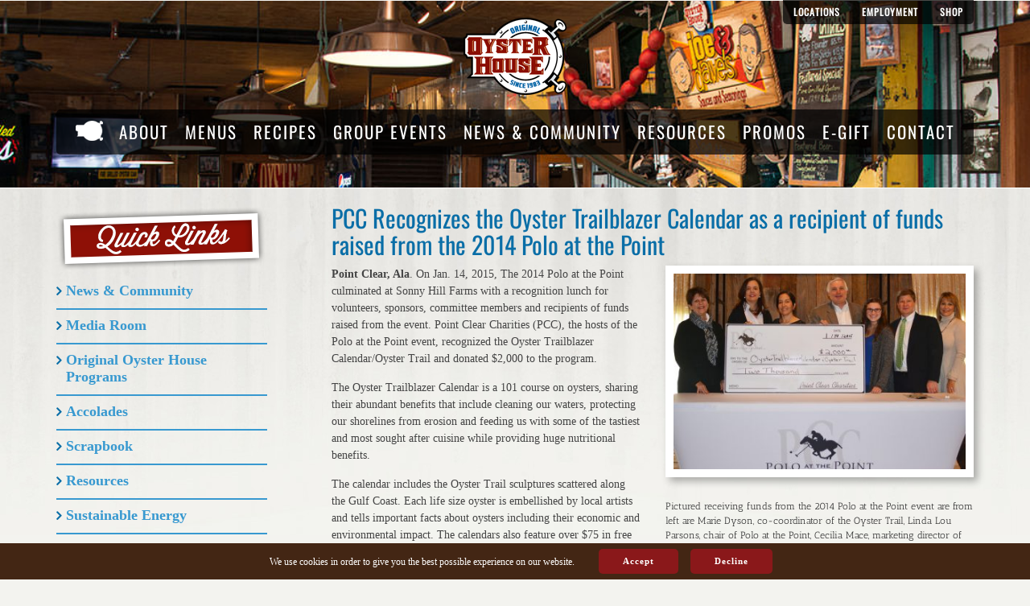

--- FILE ---
content_type: text/html; charset=UTF-8
request_url: https://www.originaloysterhouse.com/pcc-recognizes-the-oyster-trailblazer-calendar-as-a-recipient-of-funds-raised-from-the-2014-polo-at-the-point/
body_size: 25835
content:
<!DOCTYPE html>
<html class="avada-html-layout-wide avada-html-header-position-top avada-html-has-bg-image" lang="en-US" prefix="og: http://ogp.me/ns# fb: http://ogp.me/ns/fb#">
<head>
	<meta http-equiv="X-UA-Compatible" content="IE=edge" />
	<meta http-equiv="Content-Type" content="text/html; charset=utf-8"/>
	<meta name="viewport" content="width=device-width, initial-scale=1" />
	<meta name='robots' content='index, follow, max-image-preview:large, max-snippet:-1, max-video-preview:-1' />
	<style>img:is([sizes="auto" i], [sizes^="auto," i]) { contain-intrinsic-size: 3000px 1500px }</style>
	
	<!-- This site is optimized with the Yoast SEO Premium plugin v25.5 (Yoast SEO v26.4) - https://yoast.com/wordpress/plugins/seo/ -->
	<title>PCC Recognizes the Oyster Trailblazer Calendar as a recipient of funds raised from the 2014 Polo at the Point - The Original Oyster House</title>
	<link rel="canonical" href="https://www.originaloysterhouse.com/pcc-recognizes-the-oyster-trailblazer-calendar-as-a-recipient-of-funds-raised-from-the-2014-polo-at-the-point/" />
	<meta property="og:locale" content="en_US" />
	<meta property="og:type" content="article" />
	<meta property="og:title" content="PCC Recognizes the Oyster Trailblazer Calendar as a recipient of funds raised from the 2014 Polo at the Point" />
	<meta property="og:url" content="https://www.originaloysterhouse.com/pcc-recognizes-the-oyster-trailblazer-calendar-as-a-recipient-of-funds-raised-from-the-2014-polo-at-the-point/" />
	<meta property="og:site_name" content="The Original Oyster House" />
	<meta property="article:publisher" content="http://www.facebook.com/originaloysterhouse" />
	<meta property="article:published_time" content="2015-01-15T07:49:37+00:00" />
	<meta property="article:modified_time" content="2025-09-08T19:46:35+00:00" />
	<meta property="og:image" content="https://www.originaloysterhouse.com/wp-content/uploads/2019/06/1421351902_PCCrecognizesOysterTrailblazerCalendarSM.jpg" />
	<meta property="og:image:width" content="2100" />
	<meta property="og:image:height" content="1407" />
	<meta property="og:image:type" content="image/jpeg" />
	<meta name="author" content="Cecilia" />
	<meta name="twitter:card" content="summary_large_image" />
	<meta name="twitter:creator" content="@OriginalOyster" />
	<meta name="twitter:site" content="@OriginalOyster" />
	<meta name="twitter:label1" content="Written by" />
	<meta name="twitter:data1" content="Cecilia" />
	<meta name="twitter:label2" content="Est. reading time" />
	<meta name="twitter:data2" content="5 minutes" />
	<script type="application/ld+json" class="yoast-schema-graph">{"@context":"https://schema.org","@graph":[{"@type":"Article","@id":"https://www.originaloysterhouse.com/pcc-recognizes-the-oyster-trailblazer-calendar-as-a-recipient-of-funds-raised-from-the-2014-polo-at-the-point/#article","isPartOf":{"@id":"https://www.originaloysterhouse.com/pcc-recognizes-the-oyster-trailblazer-calendar-as-a-recipient-of-funds-raised-from-the-2014-polo-at-the-point/"},"author":{"name":"Cecilia","@id":"https://www.originaloysterhouse.com/#/schema/person/bb3afe3f067f448410e6a3a3be1bd6d5"},"headline":"PCC Recognizes the Oyster Trailblazer Calendar as a recipient of funds raised from the 2014 Polo at the Point","datePublished":"2015-01-15T07:49:37+00:00","dateModified":"2025-09-08T19:46:35+00:00","mainEntityOfPage":{"@id":"https://www.originaloysterhouse.com/pcc-recognizes-the-oyster-trailblazer-calendar-as-a-recipient-of-funds-raised-from-the-2014-polo-at-the-point/"},"wordCount":1454,"commentCount":0,"publisher":{"@id":"https://www.originaloysterhouse.com/#organization"},"image":{"@id":"https://www.originaloysterhouse.com/pcc-recognizes-the-oyster-trailblazer-calendar-as-a-recipient-of-funds-raised-from-the-2014-polo-at-the-point/#primaryimage"},"thumbnailUrl":"https://www.originaloysterhouse.com/wp-content/uploads/2019/06/1421351902_PCCrecognizesOysterTrailblazerCalendarSM.jpg","articleSection":["2015"],"inLanguage":"en-US","potentialAction":[{"@type":"CommentAction","name":"Comment","target":["https://www.originaloysterhouse.com/pcc-recognizes-the-oyster-trailblazer-calendar-as-a-recipient-of-funds-raised-from-the-2014-polo-at-the-point/#respond"]}]},{"@type":"WebPage","@id":"https://www.originaloysterhouse.com/pcc-recognizes-the-oyster-trailblazer-calendar-as-a-recipient-of-funds-raised-from-the-2014-polo-at-the-point/","url":"https://www.originaloysterhouse.com/pcc-recognizes-the-oyster-trailblazer-calendar-as-a-recipient-of-funds-raised-from-the-2014-polo-at-the-point/","name":"PCC Recognizes the Oyster Trailblazer Calendar as a recipient of funds raised from the 2014 Polo at the Point - The Original Oyster House","isPartOf":{"@id":"https://www.originaloysterhouse.com/#website"},"primaryImageOfPage":{"@id":"https://www.originaloysterhouse.com/pcc-recognizes-the-oyster-trailblazer-calendar-as-a-recipient-of-funds-raised-from-the-2014-polo-at-the-point/#primaryimage"},"image":{"@id":"https://www.originaloysterhouse.com/pcc-recognizes-the-oyster-trailblazer-calendar-as-a-recipient-of-funds-raised-from-the-2014-polo-at-the-point/#primaryimage"},"thumbnailUrl":"https://www.originaloysterhouse.com/wp-content/uploads/2019/06/1421351902_PCCrecognizesOysterTrailblazerCalendarSM.jpg","datePublished":"2015-01-15T07:49:37+00:00","dateModified":"2025-09-08T19:46:35+00:00","breadcrumb":{"@id":"https://www.originaloysterhouse.com/pcc-recognizes-the-oyster-trailblazer-calendar-as-a-recipient-of-funds-raised-from-the-2014-polo-at-the-point/#breadcrumb"},"inLanguage":"en-US","potentialAction":[{"@type":"ReadAction","target":["https://www.originaloysterhouse.com/pcc-recognizes-the-oyster-trailblazer-calendar-as-a-recipient-of-funds-raised-from-the-2014-polo-at-the-point/"]}]},{"@type":"ImageObject","inLanguage":"en-US","@id":"https://www.originaloysterhouse.com/pcc-recognizes-the-oyster-trailblazer-calendar-as-a-recipient-of-funds-raised-from-the-2014-polo-at-the-point/#primaryimage","url":"https://www.originaloysterhouse.com/wp-content/uploads/2019/06/1421351902_PCCrecognizesOysterTrailblazerCalendarSM.jpg","contentUrl":"https://www.originaloysterhouse.com/wp-content/uploads/2019/06/1421351902_PCCrecognizesOysterTrailblazerCalendarSM.jpg","width":2100,"height":1407,"caption":"Point Clear Charities"},{"@type":"BreadcrumbList","@id":"https://www.originaloysterhouse.com/pcc-recognizes-the-oyster-trailblazer-calendar-as-a-recipient-of-funds-raised-from-the-2014-polo-at-the-point/#breadcrumb","itemListElement":[{"@type":"ListItem","position":1,"name":"Home","item":"https://www.originaloysterhouse.com/"},{"@type":"ListItem","position":2,"name":"PCC Recognizes the Oyster Trailblazer Calendar as a recipient of funds raised from the 2014 Polo at the Point"}]},{"@type":"WebSite","@id":"https://www.originaloysterhouse.com/#website","url":"https://www.originaloysterhouse.com/","name":"Original Oyster House","description":"Seafood Restaurant in Mobile, AL &amp; Gulf Shores","publisher":{"@id":"https://www.originaloysterhouse.com/#organization"},"potentialAction":[{"@type":"SearchAction","target":{"@type":"EntryPoint","urlTemplate":"https://www.originaloysterhouse.com/?s={search_term_string}"},"query-input":{"@type":"PropertyValueSpecification","valueRequired":true,"valueName":"search_term_string"}}],"inLanguage":"en-US"},{"@type":"Organization","@id":"https://www.originaloysterhouse.com/#organization","name":"Original Oyster House | Ark Restaurants","url":"https://www.originaloysterhouse.com/","logo":{"@type":"ImageObject","inLanguage":"en-US","@id":"https://www.originaloysterhouse.com/#/schema/logo/image/","url":"https://www.originaloysterhouse.com/wp-content/uploads/2019/06/logo.png","contentUrl":"https://www.originaloysterhouse.com/wp-content/uploads/2019/06/logo.png","width":132,"height":112,"caption":"Original Oyster House | Ark Restaurants"},"image":{"@id":"https://www.originaloysterhouse.com/#/schema/logo/image/"},"sameAs":["http://www.facebook.com/originaloysterhouse","https://x.com/OriginalOyster","http://instagram.com/originaloysterhouse","https://www.youtube.com/channel/UCzZ8TZwlGZ2ZrvU8b23r41g?view_as=subscriber"]},{"@type":"Person","@id":"https://www.originaloysterhouse.com/#/schema/person/bb3afe3f067f448410e6a3a3be1bd6d5","name":"Cecilia","url":"https://www.originaloysterhouse.com/author/cecilia/"}]}</script>
	<!-- / Yoast SEO Premium plugin. -->


<script type='application/javascript'  id='pys-version-script'>console.log('PixelYourSite Free version 11.1.4');</script>
<link rel='dns-prefetch' href='//fonts.googleapis.com' />
<link rel="alternate" type="application/rss+xml" title="The Original Oyster House &raquo; Feed" href="https://www.originaloysterhouse.com/feed/" />
<link rel="alternate" type="application/rss+xml" title="The Original Oyster House &raquo; Comments Feed" href="https://www.originaloysterhouse.com/comments/feed/" />
					<link rel="shortcut icon" href="https://www.originaloysterhouse.com/wp-content/uploads/2019/06/favicon.ico" type="image/x-icon" />
		
		
		
				<link rel="alternate" type="application/rss+xml" title="The Original Oyster House &raquo; PCC Recognizes the Oyster Trailblazer Calendar as a recipient of funds raised from the 2014 Polo at the Point Comments Feed" href="https://www.originaloysterhouse.com/pcc-recognizes-the-oyster-trailblazer-calendar-as-a-recipient-of-funds-raised-from-the-2014-polo-at-the-point/feed/" />
					<meta name="description" content="Point Clear, Ala. On Jan. 14, 2015, The 2014 Polo at the Point culminated at Sonny Hill Farms with a recognition lunch for volunteers, sponsors, committee members and recipients of funds raised from the event. Point Clear Charities (PCC), the hosts of the Polo at the Point event, recognized the Oyster Trailblazer Calendar/Oyster Trail and"/>
				
		<meta property="og:locale" content="en_US"/>
		<meta property="og:type" content="article"/>
		<meta property="og:site_name" content="The Original Oyster House"/>
		<meta property="og:title" content="PCC Recognizes the Oyster Trailblazer Calendar as a recipient of funds raised from the 2014 Polo at the Point - The Original Oyster House"/>
				<meta property="og:description" content="Point Clear, Ala. On Jan. 14, 2015, The 2014 Polo at the Point culminated at Sonny Hill Farms with a recognition lunch for volunteers, sponsors, committee members and recipients of funds raised from the event. Point Clear Charities (PCC), the hosts of the Polo at the Point event, recognized the Oyster Trailblazer Calendar/Oyster Trail and"/>
				<meta property="og:url" content="https://www.originaloysterhouse.com/pcc-recognizes-the-oyster-trailblazer-calendar-as-a-recipient-of-funds-raised-from-the-2014-polo-at-the-point/"/>
										<meta property="article:published_time" content="2015-01-15T07:49:37-05:00"/>
							<meta property="article:modified_time" content="2025-09-08T19:46:35-05:00"/>
								<meta name="author" content="Cecilia"/>
								<meta property="og:image" content="https://www.originaloysterhouse.com/wp-content/uploads/2019/06/1421351902_PCCrecognizesOysterTrailblazerCalendarSM.jpg"/>
		<meta property="og:image:width" content="2100"/>
		<meta property="og:image:height" content="1407"/>
		<meta property="og:image:type" content="image/jpeg"/>
				<link rel='stylesheet' id='pt-cv-public-style-css' href='https://www.originaloysterhouse.com/wp-content/plugins/content-views-query-and-display-post-page/public/assets/css/cv.css?ver=4.2' type='text/css' media='all' />
<link rel='stylesheet' id='pt-cv-public-pro-style-css' href='https://www.originaloysterhouse.com/wp-content/plugins/pt-content-views-pro/public/assets/css/cvpro.min.css?ver=5.5.0.1' type='text/css' media='all' />
<link rel='stylesheet' id='colorboxstyle-css' href='https://www.originaloysterhouse.com/wp-content/plugins/modal-dialog/colorbox/colorbox.css?ver=1.5.6' type='text/css' media='all' />
<link rel='stylesheet' id='wpcp-slick-css' href='https://www.originaloysterhouse.com/wp-content/plugins/wp-carousel-pro/public/css/slick.min.css?ver=3.2.0' type='text/css' media='all' />
<link rel='stylesheet' id='wpcp-bx-slider-css-css' href='https://www.originaloysterhouse.com/wp-content/plugins/wp-carousel-pro/public/css/jquery.bxslider.min.css?ver=3.2.0' type='text/css' media='all' />
<link rel='stylesheet' id='wp-carousel-pro-fontawesome-css' href='https://www.originaloysterhouse.com/wp-content/plugins/wp-carousel-pro/public/css/font-awesome.min.css?ver=3.2.0' type='text/css' media='all' />
<link rel='stylesheet' id='wpcp-magnific-popup-css' href='https://www.originaloysterhouse.com/wp-content/plugins/wp-carousel-pro/public/css/magnific-popup.min.css?ver=3.2.0' type='text/css' media='all' />
<link rel='stylesheet' id='wp-carousel-pro-css' href='https://www.originaloysterhouse.com/wp-content/plugins/wp-carousel-pro/public/css/wp-carousel-pro-public.min.css?ver=3.2.0' type='text/css' media='all' />
<style id='wp-carousel-pro-inline-css' type='text/css'>

	#wpcpro-wrapper-4139 #sp-wp-carousel-pro-id-4139.sp-wpcp-4139 .wpcp-all-captions .post-categories {
		text-align: center;
	}
	#wpcpro-wrapper-4139 #sp-wp-carousel-pro-id-4139.sp-wpcp-4139 .wpcp-all-captions .post-categories li a {
				color: #22afba;
				font-size: 14px;
				line-height: 21px;
				letter-spacing: 0px;
				text-transform: none;}
	#wpcpro-wrapper-4139 #sp-wp-carousel-pro-id-4139.sp-wpcp-4139 .wpcp-all-captions h2.wpcp-post-title a {
    		color: #8a181a;
			font-size: 13px;
			line-height: 15px;
			letter-spacing: 0px;
			text-transform: capitalize;
			font-family: Source Sans Pro;
			font-weight: normal;
			font-style: normal;}
	#wpcpro-wrapper-4139 #sp-wp-carousel-pro-id-4139.sp-wpcp-4139 .wpcp-all-captions h2.wpcp-post-title a:hover{
			color: #8a181a;
		}
		#wpcpro-wrapper-4139 #sp-wp-carousel-pro-id-4139.sp-wpcp-4139 .wpcp-all-captions h2.wpcp-post-title {
			text-align: center;
		}
		#wpcpro-wrapper-4139 #sp-wp-carousel-pro-id-4139.sp-wpcp-4139 .wpcp-all-captions p {
			color: #333;
			font-size: 13px;
			line-height: 18px;
			letter-spacing: 0px;
			text-transform: none;}
	#wpcpro-wrapper-4139 #sp-wp-carousel-pro-id-4139.sp-wpcp-4139 .wpcp-all-captions p {
			text-align: center;
		}
	#wpcpro-wrapper-4139 #sp-wp-carousel-pro-id-4139.sp-wpcp-4139 .wpcp-all-captions .wpcp-post-meta li,
	#wpcpro-wrapper-4139 #sp-wp-carousel-pro-id-4139.sp-wpcp-4139 .wpcp-all-captions .wpcp-post-meta a {
		color: #000000;
		font-size: 11px;
		line-height: 16px;
		letter-spacing: 0px;
		text-transform: none;}
	#wpcpro-wrapper-4139 #sp-wp-carousel-pro-id-4139.sp-wpcp-4139 .wpcp-all-captions .wpcp-post-meta {
			text-align: center;
	}
	#wpcpro-wrapper-4139 #sp-wp-carousel-pro-id-4139.sp-wpcp-4139 .wpcp-all-captions .sp-wpcp-read-more a {
		font-size: 14px;
		line-height: 24px;
		letter-spacing: 0px;
		text-transform: none;}
	#wpcpro-wrapper-4139 #sp-wp-carousel-pro-id-4139.sp-wpcp-4139 .wpcp-all-captions .sp-wpcp-read-more {
			text-align: center;
		}
		#wpcpro-wrapper-4139 #sp-wp-carousel-pro-id-4139.sp-wpcp-4139 .wpcp-all-captions .sp-wpcp-read-more a {
				color: #fff;
			background: #8a181a;
			border-color: #8a181a;
		}
		#wpcpro-wrapper-4139 #sp-wp-carousel-pro-id-4139.sp-wpcp-4139 .wpcp-all-captions .sp-wpcp-read-more a:hover {
				color: #fff;
			background: #8a181a;
			border-color: #8a181a;
		}
	#wpcpro-wrapper-4139 #sp-wp-carousel-pro-id-4139.wpcp-carousel-section.sp-wpcp-4139 .slick-prev,
	#wpcpro-wrapper-4139 #sp-wp-carousel-pro-id-4139.wpcp-carousel-section.sp-wpcp-4139 .slick-next,
	#wpcpro-wrapper-4139 #sp-wp-carousel-pro-id-4139.wpcp-carousel-section.sp-wpcp-4139 .slick-prev:hover,
	#wpcpro-wrapper-4139 #sp-wp-carousel-pro-id-4139.wpcp-carousel-section.sp-wpcp-4139 .slick-next:hover {
			background: none;
			border: none;
			font-size: 30px;
		}
		#wpcpro-wrapper-4139 #sp-wp-carousel-pro-id-4139.wpcp-carousel-section.sp-wpcp-4139 .slick-prev,
		#wpcpro-wrapper-4139 #sp-wp-carousel-pro-id-4139.wpcp-carousel-section.sp-wpcp-4139 .slick-next {
			color: #467913;
		}
		#wpcpro-wrapper-4139 #sp-wp-carousel-pro-id-4139.wpcp-carousel-section.sp-wpcp-4139 .slick-prev:hover,
		#wpcpro-wrapper-4139 #sp-wp-carousel-pro-id-4139.wpcp-carousel-section.sp-wpcp-4139 .slick-next:hover {
			color: #000000;
		}
		#wpcpro-wrapper-4139 #sp-wp-carousel-pro-id-4139.wpcp-carousel-section.sp-wpcp-4139.nav-vertical-center {
			padding: 0 30px;
		}
		#wpcpro-wrapper-4139 #sp-wp-carousel-pro-id-4139.wpcp-carousel-section.sp-wpcp-4139 .slick-prev {
			text-align: left;
		}
		#wpcpro-wrapper-4139 #sp-wp-carousel-pro-id-4139.wpcp-carousel-section.sp-wpcp-4139 .slick-next {
			text-align: right;
		}
	#wpcpro-wrapper-4139 #sp-wp-carousel-pro-id-4139.sp-wpcp-4139.nav-vertical-center-inner-hover.slick-dotted .slick-next,
	#wpcpro-wrapper-4139 #sp-wp-carousel-pro-id-4139.wpcp-carousel-section.sp-wpcp-4139.nav-vertical-center-inner-hover.slick-dotted .slick-prev,
	#wpcpro-wrapper-4139 #sp-wp-carousel-pro-id-4139.wpcp-carousel-section.sp-wpcp-4139.nav-vertical-center-inner.slick-dotted .slick-next,
	#wpcpro-wrapper-4139 #sp-wp-carousel-pro-id-4139.wpcp-carousel-section.sp-wpcp-4139.nav-vertical-center-inner.slick-dotted .slick-prev,
	#wpcpro-wrapper-4139 #sp-wp-carousel-pro-id-4139.wpcp-carousel-section.sp-wpcp-4139.nav-vertical-center.slick-dotted .slick-next,
	#wpcpro-wrapper-4139 #sp-wp-carousel-pro-id-4139.wpcp-carousel-section.sp-wpcp-4139.nav-vertical-center.slick-dotted .slick-prev {
			margin-top: -35px;
		}
#wpcpro-wrapper-4139 #sp-wp-carousel-pro-id-4139.wpcp-carousel-section.sp-wpcp-4139 ul.slick-dots {
		margin: 18px 0px 0px 0px;
	}
	#wpcpro-wrapper-4139 #sp-wp-carousel-pro-id-4139.wpcp-carousel-section.sp-wpcp-4139 ul.slick-dots li button {
		background-color: #cccccc;
	}
	#wpcpro-wrapper-4139 #sp-wp-carousel-pro-id-4139.wpcp-carousel-section.sp-wpcp-4139 ul.slick-dots li.slick-active button {
		background-color: #52b3d9;
	}
	#wpcpro-wrapper-4139 #sp-wp-carousel-pro-id-4139.wpcp-carousel-section.sp-wpcp-4139:not(.wpcp-product-carousel) .wpcp-single-item {
		border: 1px solid #dddddd;
		padding: 0px 0px 0px 0px;
	}

	.wpcp-carousel-section.wpcp-standard {
		display: none;
	}
	.wpcp-carousel-section.wpcp-standard.slick-initialized {
		display: block;
	}
			#wpcpro-wrapper-4139 #sp-wp-carousel-pro-id-4139.wpcp-carousel-section.sp-wpcp-4139 .slick-list {
			margin-right: -20px;
		}
	#wpcpro-wrapper-4139 #sp-wp-carousel-pro-id-4139.wpcp-carousel-section.sp-wpcp-4139 .slick-slide {
			margin-right: 20px;
		}
		#wpcpro-wrapper-4139 #sp-wp-carousel-pro-id-4139.wpcp-carousel-section.sp-wpcp-4139 .slick-list {
		margin-right: -20px;}
	       #wpcpro-wrapper-4139 #sp-wp-carousel-pro-id-4139.wpcp-carousel-section.sp-wpcp-4139 .slick-slide .wpcp-single-item{
		    margin-bottom: 20px; }
	@media screen and (min-width: 981px) {
		#wpcpro-wrapper-4139 #sp-wp-carousel-pro-id-4139.wpcp-carousel-section.sp-wpcp-4139:not(.wpcp-content-carousel) .wpcp-single-item img { max-height:200px; }
	}
	@media screen and (min-width: 737px) and (max-width: 980px) {
		#wpcpro-wrapper-4139 #sp-wp-carousel-pro-id-4139.wpcp-carousel-section.sp-wpcp-4139:not(.wpcp-content-carousel) .wpcp-single-item img { max-height:200px; }
	}
	@media screen and (min-width: 481px) and (max-width: 736px) {
		#wpcpro-wrapper-4139 #sp-wp-carousel-pro-id-4139.wpcp-carousel-section.sp-wpcp-4139:not(.wpcp-content-carousel) .wpcp-single-item img { max-height:200px; }
	}
	@media screen and  (max-width: 480px) {
		#wpcpro-wrapper-4139 #sp-wp-carousel-pro-id-4139.wpcp-carousel-section.sp-wpcp-4139:not(.wpcp-content-carousel) .wpcp-single-item img { max-height:150px; }
	}
	#wpcpro-wrapper-4139 #sp-wp-carousel-pro-id-4139.sp-wpcp-4139 .wpcp-slide-image img,
	#wpcpro-wrapper-4139 #sp-wp-carousel-pro-id-4139.sp-wpcp-4139.wpcp-product-carousel .wpcp-slide-image a {
		border-radius: 0px;
	}
#wpcpro-wrapper-4139 #sp-wp-carousel-pro-id-4139.sp-wpcp-4139:not(.wpcp-product-carousel):not(.wpcp-content-carousel) .wpcp-single-item {
	background: #f9f9f9;
}
</style>
<link rel='stylesheet' id='SP_WPCP-google-web-fonts-sp_wpcp_shortcode_options-css' href='//fonts.googleapis.com/css?family=Open+Sans%3A600%7COpen+Sans%3A600%7COpen+Sans%3A400n%7COpen+Sans%3A600%7COpen+Sans%3A400%7COpen+Sans%3A600%7COpen+Sans%3A400%7COpen+Sans%3A600%7COpen+Sans%3A400%7COpen+Sans%3A400%7COpen+Sans%3A700%7COpen+Sans%3A600' type='text/css' media='all' />
<link rel='stylesheet' id='fusion-dynamic-css-css' href='https://www.originaloysterhouse.com/wp-content/uploads/fusion-styles/0d1fe62714e28498067e060231071fcb.min.css?ver=3.14' type='text/css' media='all' />
<script type="text/javascript" id="jquery-core-js-extra">
/* <![CDATA[ */
var pysFacebookRest = {"restApiUrl":"https:\/\/www.originaloysterhouse.com\/wp-json\/pys-facebook\/v1\/event","debug":""};
/* ]]> */
</script>
<script type="text/javascript" src="https://www.originaloysterhouse.com/wp-includes/js/jquery/jquery.min.js?ver=3.7.1" id="jquery-core-js"></script>
<script type="text/javascript" src="https://www.originaloysterhouse.com/wp-includes/js/jquery/jquery-migrate.min.js?ver=3.4.1" id="jquery-migrate-js"></script>
<script type="text/javascript" src="https://www.originaloysterhouse.com/wp-content/plugins/modal-dialog/cookie.js?ver=1.0" id="jquerycookies-js"></script>
<script type="text/javascript" src="https://www.originaloysterhouse.com/wp-content/plugins/modal-dialog/colorbox/jquery.colorbox-min.js?ver=1.5.6" id="colorboxpack-js"></script>
<script type="text/javascript" src="//www.originaloysterhouse.com/wp-content/plugins/revslider/sr6/assets/js/rbtools.min.js?ver=6.7.14" async id="tp-tools-js"></script>
<script type="text/javascript" src="//www.originaloysterhouse.com/wp-content/plugins/revslider/sr6/assets/js/rs6.min.js?ver=6.7.14" async id="revmin-js"></script>
<script type="text/javascript" src="https://www.originaloysterhouse.com/wp-content/plugins/pixelyoursite/dist/scripts/jquery.bind-first-0.2.3.min.js?ver=0.2.3" id="jquery-bind-first-js"></script>
<script type="text/javascript" src="https://www.originaloysterhouse.com/wp-content/plugins/pixelyoursite/dist/scripts/js.cookie-2.1.3.min.js?ver=2.1.3" id="js-cookie-pys-js"></script>
<script type="text/javascript" src="https://www.originaloysterhouse.com/wp-content/plugins/pixelyoursite/dist/scripts/tld.min.js?ver=2.3.1" id="js-tld-js"></script>
<script type="text/javascript" id="pys-js-extra">
/* <![CDATA[ */
var pysOptions = {"staticEvents":{"facebook":{"init_event":[{"delay":0,"type":"static","ajaxFire":false,"name":"PageView","pixelIds":["727454354060641"],"eventID":"76612725-0f9a-4104-a588-8a4bf18cfa39","params":{"post_category":"2015","page_title":"PCC Recognizes the Oyster Trailblazer Calendar as a recipient of funds raised from the 2014 Polo at the Point","post_type":"post","post_id":2086,"plugin":"PixelYourSite","user_role":"guest","event_url":"www.originaloysterhouse.com\/pcc-recognizes-the-oyster-trailblazer-calendar-as-a-recipient-of-funds-raised-from-the-2014-polo-at-the-point\/"},"e_id":"init_event","ids":[],"hasTimeWindow":false,"timeWindow":0,"woo_order":"","edd_order":""}]}},"dynamicEvents":[],"triggerEvents":[],"triggerEventTypes":[],"facebook":{"pixelIds":["727454354060641"],"advancedMatching":[],"advancedMatchingEnabled":true,"removeMetadata":false,"wooVariableAsSimple":false,"serverApiEnabled":true,"wooCRSendFromServer":false,"send_external_id":null,"enabled_medical":false,"do_not_track_medical_param":["event_url","post_title","page_title","landing_page","content_name","categories","category_name","tags"],"meta_ldu":false},"debug":"","siteUrl":"https:\/\/www.originaloysterhouse.com","ajaxUrl":"https:\/\/www.originaloysterhouse.com\/wp-admin\/admin-ajax.php","ajax_event":"e40ee492e2","enable_remove_download_url_param":"1","cookie_duration":"7","last_visit_duration":"60","enable_success_send_form":"","ajaxForServerEvent":"1","ajaxForServerStaticEvent":"1","useSendBeacon":"1","send_external_id":"1","external_id_expire":"180","track_cookie_for_subdomains":"1","google_consent_mode":"1","gdpr":{"ajax_enabled":false,"all_disabled_by_api":false,"facebook_disabled_by_api":false,"analytics_disabled_by_api":false,"google_ads_disabled_by_api":false,"pinterest_disabled_by_api":false,"bing_disabled_by_api":false,"reddit_disabled_by_api":false,"externalID_disabled_by_api":false,"facebook_prior_consent_enabled":true,"analytics_prior_consent_enabled":true,"google_ads_prior_consent_enabled":null,"pinterest_prior_consent_enabled":true,"bing_prior_consent_enabled":true,"cookiebot_integration_enabled":false,"cookiebot_facebook_consent_category":"marketing","cookiebot_analytics_consent_category":"statistics","cookiebot_tiktok_consent_category":"marketing","cookiebot_google_ads_consent_category":"marketing","cookiebot_pinterest_consent_category":"marketing","cookiebot_bing_consent_category":"marketing","consent_magic_integration_enabled":false,"real_cookie_banner_integration_enabled":false,"cookie_notice_integration_enabled":false,"cookie_law_info_integration_enabled":false,"analytics_storage":{"enabled":true,"value":"granted","filter":false},"ad_storage":{"enabled":true,"value":"granted","filter":false},"ad_user_data":{"enabled":true,"value":"granted","filter":false},"ad_personalization":{"enabled":true,"value":"granted","filter":false}},"cookie":{"disabled_all_cookie":false,"disabled_start_session_cookie":false,"disabled_advanced_form_data_cookie":false,"disabled_landing_page_cookie":false,"disabled_first_visit_cookie":false,"disabled_trafficsource_cookie":false,"disabled_utmTerms_cookie":false,"disabled_utmId_cookie":false},"tracking_analytics":{"TrafficSource":"direct","TrafficLanding":"undefined","TrafficUtms":[],"TrafficUtmsId":[]},"GATags":{"ga_datalayer_type":"default","ga_datalayer_name":"dataLayerPYS"},"woo":{"enabled":false},"edd":{"enabled":false},"cache_bypass":"1764175691"};
/* ]]> */
</script>
<script type="text/javascript" src="https://www.originaloysterhouse.com/wp-content/plugins/pixelyoursite/dist/scripts/public.js?ver=11.1.4" id="pys-js"></script>
<link rel="https://api.w.org/" href="https://www.originaloysterhouse.com/wp-json/" /><link rel="alternate" title="JSON" type="application/json" href="https://www.originaloysterhouse.com/wp-json/wp/v2/posts/2086" /><link rel="EditURI" type="application/rsd+xml" title="RSD" href="https://www.originaloysterhouse.com/xmlrpc.php?rsd" />
<meta name="generator" content="WordPress 6.8.3" />
<link rel='shortlink' href='https://www.originaloysterhouse.com/?p=2086' />
<link rel="alternate" title="oEmbed (JSON)" type="application/json+oembed" href="https://www.originaloysterhouse.com/wp-json/oembed/1.0/embed?url=https%3A%2F%2Fwww.originaloysterhouse.com%2Fpcc-recognizes-the-oyster-trailblazer-calendar-as-a-recipient-of-funds-raised-from-the-2014-polo-at-the-point%2F" />
<link rel="alternate" title="oEmbed (XML)" type="text/xml+oembed" href="https://www.originaloysterhouse.com/wp-json/oembed/1.0/embed?url=https%3A%2F%2Fwww.originaloysterhouse.com%2Fpcc-recognizes-the-oyster-trailblazer-calendar-as-a-recipient-of-funds-raised-from-the-2014-polo-at-the-point%2F&#038;format=xml" />
<meta name="facebook-domain-verification" content="mds9jgxe28xnuxf8vh5bzfznx3o0jl" /><style type="text/css" id="css-fb-visibility">@media screen and (max-width: 640px){.fusion-no-small-visibility{display:none !important;}body .sm-text-align-center{text-align:center !important;}body .sm-text-align-left{text-align:left !important;}body .sm-text-align-right{text-align:right !important;}body .sm-text-align-justify{text-align:justify !important;}body .sm-flex-align-center{justify-content:center !important;}body .sm-flex-align-flex-start{justify-content:flex-start !important;}body .sm-flex-align-flex-end{justify-content:flex-end !important;}body .sm-mx-auto{margin-left:auto !important;margin-right:auto !important;}body .sm-ml-auto{margin-left:auto !important;}body .sm-mr-auto{margin-right:auto !important;}body .fusion-absolute-position-small{position:absolute;top:auto;width:100%;}.awb-sticky.awb-sticky-small{ position: sticky; top: var(--awb-sticky-offset,0); }}@media screen and (min-width: 641px) and (max-width: 1024px){.fusion-no-medium-visibility{display:none !important;}body .md-text-align-center{text-align:center !important;}body .md-text-align-left{text-align:left !important;}body .md-text-align-right{text-align:right !important;}body .md-text-align-justify{text-align:justify !important;}body .md-flex-align-center{justify-content:center !important;}body .md-flex-align-flex-start{justify-content:flex-start !important;}body .md-flex-align-flex-end{justify-content:flex-end !important;}body .md-mx-auto{margin-left:auto !important;margin-right:auto !important;}body .md-ml-auto{margin-left:auto !important;}body .md-mr-auto{margin-right:auto !important;}body .fusion-absolute-position-medium{position:absolute;top:auto;width:100%;}.awb-sticky.awb-sticky-medium{ position: sticky; top: var(--awb-sticky-offset,0); }}@media screen and (min-width: 1025px){.fusion-no-large-visibility{display:none !important;}body .lg-text-align-center{text-align:center !important;}body .lg-text-align-left{text-align:left !important;}body .lg-text-align-right{text-align:right !important;}body .lg-text-align-justify{text-align:justify !important;}body .lg-flex-align-center{justify-content:center !important;}body .lg-flex-align-flex-start{justify-content:flex-start !important;}body .lg-flex-align-flex-end{justify-content:flex-end !important;}body .lg-mx-auto{margin-left:auto !important;margin-right:auto !important;}body .lg-ml-auto{margin-left:auto !important;}body .lg-mr-auto{margin-right:auto !important;}body .fusion-absolute-position-large{position:absolute;top:auto;width:100%;}.awb-sticky.awb-sticky-large{ position: sticky; top: var(--awb-sticky-offset,0); }}</style><style type="text/css">.recentcomments a{display:inline !important;padding:0 !important;margin:0 !important;}</style><meta name="generator" content="Powered by Slider Revolution 6.7.14 - responsive, Mobile-Friendly Slider Plugin for WordPress with comfortable drag and drop interface." />
<script>function setREVStartSize(e){
			//window.requestAnimationFrame(function() {
				window.RSIW = window.RSIW===undefined ? window.innerWidth : window.RSIW;
				window.RSIH = window.RSIH===undefined ? window.innerHeight : window.RSIH;
				try {
					var pw = document.getElementById(e.c).parentNode.offsetWidth,
						newh;
					pw = pw===0 || isNaN(pw) || (e.l=="fullwidth" || e.layout=="fullwidth") ? window.RSIW : pw;
					e.tabw = e.tabw===undefined ? 0 : parseInt(e.tabw);
					e.thumbw = e.thumbw===undefined ? 0 : parseInt(e.thumbw);
					e.tabh = e.tabh===undefined ? 0 : parseInt(e.tabh);
					e.thumbh = e.thumbh===undefined ? 0 : parseInt(e.thumbh);
					e.tabhide = e.tabhide===undefined ? 0 : parseInt(e.tabhide);
					e.thumbhide = e.thumbhide===undefined ? 0 : parseInt(e.thumbhide);
					e.mh = e.mh===undefined || e.mh=="" || e.mh==="auto" ? 0 : parseInt(e.mh,0);
					if(e.layout==="fullscreen" || e.l==="fullscreen")
						newh = Math.max(e.mh,window.RSIH);
					else{
						e.gw = Array.isArray(e.gw) ? e.gw : [e.gw];
						for (var i in e.rl) if (e.gw[i]===undefined || e.gw[i]===0) e.gw[i] = e.gw[i-1];
						e.gh = e.el===undefined || e.el==="" || (Array.isArray(e.el) && e.el.length==0)? e.gh : e.el;
						e.gh = Array.isArray(e.gh) ? e.gh : [e.gh];
						for (var i in e.rl) if (e.gh[i]===undefined || e.gh[i]===0) e.gh[i] = e.gh[i-1];
											
						var nl = new Array(e.rl.length),
							ix = 0,
							sl;
						e.tabw = e.tabhide>=pw ? 0 : e.tabw;
						e.thumbw = e.thumbhide>=pw ? 0 : e.thumbw;
						e.tabh = e.tabhide>=pw ? 0 : e.tabh;
						e.thumbh = e.thumbhide>=pw ? 0 : e.thumbh;
						for (var i in e.rl) nl[i] = e.rl[i]<window.RSIW ? 0 : e.rl[i];
						sl = nl[0];
						for (var i in nl) if (sl>nl[i] && nl[i]>0) { sl = nl[i]; ix=i;}
						var m = pw>(e.gw[ix]+e.tabw+e.thumbw) ? 1 : (pw-(e.tabw+e.thumbw)) / (e.gw[ix]);
						newh =  (e.gh[ix] * m) + (e.tabh + e.thumbh);
					}
					var el = document.getElementById(e.c);
					if (el!==null && el) el.style.height = newh+"px";
					el = document.getElementById(e.c+"_wrapper");
					if (el!==null && el) {
						el.style.height = newh+"px";
						el.style.display = "block";
					}
				} catch(e){
					console.log("Failure at Presize of Slider:" + e)
				}
			//});
		  };</script>
			<style type="text/css" id="pt-cv-custom-style-7fd1b6ekny">.pt-cv-wrapper img {
    box-shadow: 0px 0px 5px rgba(0, 0, 0, 0.5);
    background: #ffffff;
    padding: 5px;
    margin-right: 5px;
    width: 250px;
}</style>
					<script type="text/javascript">
			var doc = document.documentElement;
			doc.setAttribute( 'data-useragent', navigator.userAgent );
		</script>
		<!-- Google Tag Manager -->
<script>
(function(w, d, s, l, i) {
    w[l] = w[l] || [];
    w[l].push({
        'gtm.start': new Date().getTime(),
        event: 'gtm.js'
    });
    var f = d.getElementsByTagName(s)[0],
        j = d.createElement(s),
        dl = l != 'dataLayer' ? '&l=' + l : '';
    j.async = true;
    j.src =
        'https://www.googletagmanager.com/gtm.js?id=' + i + dl;
    f.parentNode.insertBefore(j, f);
})(window, document, 'script', 'dataLayer', 'GTM-KWNFC5M');
</script>
<!-- End Google Tag Manager -->
<!-- Analytics -->
<script>
	window.ga=window.ga||function(){(ga.q=ga.q||[]).push(arguments)};ga.l=+new Date;
	ga('create', 'UA-51982510-1', 'auto');
	ga('require', 'autotrack');
	ga('send', 'pageview');
</script>
<script async src='https://www.google-analytics.com/analytics.js'></script>
<script async src='https://cdnjs.cloudflare.com/ajax/libs/autotrack/0.6.2/autotrack.js'></script>
<!-- End Analytics -->
<!-- Facebook Pixel Code -->
<script>
! function(f, b, e, v, n, t, s) {
    if (f.fbq) return;
    n = f.fbq = function() {
        n.callMethod ?
            n.callMethod.apply(n, arguments) : n.queue.push(arguments)
    };
    if (!f._fbq) f._fbq = n;
    n.push = n;
    n.loaded = !0;
    n.version = '2.0';
    n.queue = [];
    t = b.createElement(e);
    t.async = !0;
    t.src = v;
    s = b.getElementsByTagName(e)[0];
    s.parentNode.insertBefore(t, s)
}(window,
    document, 'script', 'https://connect.facebook.net/en_US/fbevents.js');

fbq('init', '727454354060641');
fbq('track', "PageView");
</script>
<noscript><img height="1" width="1" style="display:none" src="https://www.facebook.com/tr?id=727454354060641&ev=PageView&noscript=1"/></noscript>
<!-- End Facebook Pixel Code -->
	<script type="text/javascript">var switchTo5x=true;</script>
<script type='text/javascript' src='//platform-api.sharethis.com/js/sharethis.js#property=5b44e425e1ceeb001b842abf&product=social-ab' async='async'></script>

<!-- Global site tag (gtag.js) - Google Ads: 960415636 --> <script async src="https://www.googletagmanager.com/gtag/js?id=AW-960415636"></script>
<script> window.dataLayer = window.dataLayer || []; function gtag(){dataLayer.push(arguments);} gtag('js', new Date()); gtag('config', 'AW-960415636'); </script>
<!-- Event snippet for Submit Job form conversion page In your html page, add the snippet and call gtag_report_conversion when someone clicks on the chosen link or button. -->
<script> function gtag_report_conversion(url) { var callback = function () { if (typeof(url) != 'undefined') { window.location = url; } }; gtag('event', 'conversion', { 'send_to': 'AW-960415636/WQFtCJv7-IcCEJSP-8kD', 'value': 5.0, 'currency': 'USD', 'event_callback': callback }); return false; } </script>
<!-- Event snippet for Page view conversion page --> <script> gtag('event', 'conversion', {'send_to': 'AW-960415636/W72gCNyP0NACEJSP-8kD'}); </script></head>

<body class="wp-singular post-template-default single single-post postid-2086 single-format-standard wp-theme-Avada wp-child-theme-Avada-Child-Theme has-sidebar fusion-image-hovers fusion-pagination-sizing fusion-button_type-flat fusion-button_span-no fusion-button_gradient-linear avada-image-rollover-circle-yes avada-image-rollover-yes avada-image-rollover-direction-left fusion-body ltr no-tablet-sticky-header no-mobile-sticky-header no-mobile-slidingbar no-desktop-totop no-mobile-totop fusion-sub-menu-fade mobile-logo-pos-center layout-wide-mode avada-has-boxed-modal-shadow-none layout-scroll-offset-full avada-has-zero-margin-offset-top fusion-top-header menu-text-align-center mobile-menu-design-modern fusion-show-pagination-text fusion-header-layout-v5 avada-responsive avada-footer-fx-none avada-menu-highlight-style-bottombar fusion-search-form-classic fusion-main-menu-search-overlay fusion-avatar-square avada-dropdown-styles avada-blog-layout-large avada-blog-archive-layout-large avada-header-shadow-no avada-menu-icon-position-left avada-has-mainmenu-dropdown-divider avada-has-header-100-width avada-has-breadcrumb-mobile-hidden avada-has-titlebar-hide avada-header-border-color-full-transparent avada-has-header-bg-image avada-header-bg-no-repeat avada-has-header-bg-full avada-header-top-bg-not-opaque avada-has-pagination-width_height avada-flyout-menu-direction-fade avada-ec-views-v1" data-awb-post-id="2086">
		<a class="skip-link screen-reader-text" href="#content">Skip to content</a>

	<div id="boxed-wrapper">
		
		<div id="wrapper" class="fusion-wrapper">
			<div id="home" style="position:relative;top:-1px;"></div>
							
					
			<header class="fusion-header-wrapper">
				<div class="fusion-header-v5 fusion-logo-alignment fusion-logo-center fusion-sticky-menu- fusion-sticky-logo- fusion-mobile-logo- fusion-sticky-menu-only fusion-header-menu-align-center fusion-mobile-menu-design-modern">
					
<div class="fusion-secondary-header">
	<div class="fusion-row">
							<div class="fusion-alignright">
				<nav class="fusion-secondary-menu" role="navigation" aria-label="Secondary Menu"><ul id="menu-secondary-menu" class="menu"><li  id="menu-item-4126"  class="menu-item menu-item-type-post_type menu-item-object-page menu-item-4126"  data-item-id="4126"><a  href="https://www.originaloysterhouse.com/locations/" class="fusion-bottombar-highlight"><span class="menu-text">LOCATIONS</span></a></li><li  id="menu-item-4127"  class="menu-item menu-item-type-post_type menu-item-object-page menu-item-4127"  data-item-id="4127"><a  href="https://www.originaloysterhouse.com/employment/" class="fusion-bottombar-highlight"><span class="menu-text">EMPLOYMENT</span></a></li><li  id="menu-item-4128"  class="menu-item menu-item-type-custom menu-item-object-custom menu-item-4128"  data-item-id="4128"><a  target="_blank" rel="noopener noreferrer" href="https://www.originaloysterhouse.com/store/" class="fusion-bottombar-highlight"><span class="menu-text">SHOP</span></a></li></ul></nav><nav class="fusion-mobile-nav-holder fusion-mobile-menu-text-align-left" aria-label="Secondary Mobile Menu"></nav>			</div>
			</div>
</div>
<div class="fusion-header-sticky-height"></div>
<div class="fusion-sticky-header-wrapper"> <!-- start fusion sticky header wrapper -->
	<div class="fusion-header">
		<div class="fusion-row">
							<div class="fusion-logo" data-margin-top="5px" data-margin-bottom="5px" data-margin-left="0px" data-margin-right="0px">
			<a class="fusion-logo-link"  href="https://www.originaloysterhouse.com/" >

						<!-- standard logo -->
			<img src="https://www.originaloysterhouse.com/wp-content/uploads/2019/06/logo.png" srcset="https://www.originaloysterhouse.com/wp-content/uploads/2019/06/logo.png 1x" width="132" height="112" alt="The Original Oyster House Logo" data-retina_logo_url="" class="fusion-standard-logo" />

			
					</a>
		</div>
								<div class="fusion-mobile-menu-icons">
							<a href="#" class="fusion-icon awb-icon-bars" aria-label="Toggle mobile menu" aria-expanded="false"></a>
		
		
		
			</div>
			
					</div>
	</div>
	<div class="fusion-secondary-main-menu">
		<div class="fusion-row">
			<nav class="fusion-main-menu" aria-label="Main Menu"><div class="fusion-overlay-search">		<form role="search" class="searchform fusion-search-form  fusion-search-form-classic" method="get" action="https://www.originaloysterhouse.com/">
			<div class="fusion-search-form-content">

				
				<div class="fusion-search-field search-field">
					<label><span class="screen-reader-text">Search for:</span>
													<input type="search" value="" name="s" class="s" placeholder="Search..." required aria-required="true" aria-label="Search..."/>
											</label>
				</div>
				<div class="fusion-search-button search-button">
					<input type="submit" class="fusion-search-submit searchsubmit" aria-label="Search" value="&#xf002;" />
									</div>

				
			</div>


			
		</form>
		<div class="fusion-search-spacer"></div><a href="#" role="button" aria-label="Close Search" class="fusion-close-search"></a></div><ul id="menu-main-navigation" class="fusion-menu"><li  id="menu-item-33"  class="menu-item menu-item-type-post_type menu-item-object-page menu-item-home menu-item-33"  data-item-id="33"><a  href="https://www.originaloysterhouse.com/" class="fusion-icon-only-link fusion-flex-link fusion-bottombar-highlight"><span class="fusion-megamenu-icon"><i class="glyphicon fa-apple-alt fas" aria-hidden="true"></i></span><span class="menu-text"><span class="menu-title">HOME</span></span></a></li><li  id="menu-item-3377"  class="menu-item menu-item-type-custom menu-item-object-custom menu-item-has-children menu-item-3377 fusion-dropdown-menu"  data-item-id="3377"><a  href="#" class="fusion-bottombar-highlight"><span class="menu-text">ABOUT</span></a><ul class="sub-menu"><li  id="menu-item-3378"  class="menu-item menu-item-type-post_type menu-item-object-page menu-item-3378 fusion-dropdown-submenu" ><a  href="https://www.originaloysterhouse.com/our-story/" class="fusion-bottombar-highlight"><span>Our Story</span></a></li><li  id="menu-item-3379"  class="menu-item menu-item-type-post_type menu-item-object-page menu-item-3379 fusion-dropdown-submenu" ><a  href="https://www.originaloysterhouse.com/our-team/" class="fusion-bottombar-highlight"><span>Our Team</span></a></li><li  id="menu-item-3380"  class="menu-item menu-item-type-post_type menu-item-object-page menu-item-3380 fusion-dropdown-submenu" ><a  href="https://www.originaloysterhouse.com/our-mission/" class="fusion-bottombar-highlight"><span>Our Mission &#038; Values</span></a></li><li  id="menu-item-3381"  class="menu-item menu-item-type-post_type menu-item-object-page menu-item-3381 fusion-dropdown-submenu" ><a  href="https://www.originaloysterhouse.com/our-food/" class="fusion-bottombar-highlight"><span>Our Food</span></a></li><li  id="menu-item-3382"  class="menu-item menu-item-type-post_type menu-item-object-page menu-item-3382 fusion-dropdown-submenu" ><a  href="https://www.originaloysterhouse.com/mobile-causeway-virtual-tour/" class="fusion-bottombar-highlight"><span>Mobile Causeway Virtual Tour</span></a></li><li  id="menu-item-3383"  class="menu-item menu-item-type-post_type menu-item-object-page menu-item-3383 fusion-dropdown-submenu" ><a  href="https://www.originaloysterhouse.com/gulf-shores-virtual-tour/" class="fusion-bottombar-highlight"><span>Gulf Shores Virtual Tour</span></a></li></ul></li><li  id="menu-item-1696"  class="menu-item menu-item-type-custom menu-item-object-custom menu-item-has-children menu-item-1696 fusion-megamenu-menu "  data-item-id="1696"><a  href="#" class="fusion-bottombar-highlight"><span class="menu-text">MENUS</span></a><div class="fusion-megamenu-wrapper fusion-columns-2 columns-per-row-2 columns-2 col-span-12 fusion-megamenu-fullwidth fusion-megamenu-width-site-width"><div class="row"><div class="fusion-megamenu-holder" style="width:1140px;" data-width="1140px"><ul class="fusion-megamenu"><li  id="menu-item-3386"  class="menu-item menu-item-type-custom menu-item-object-custom menu-item-has-children menu-item-3386 fusion-megamenu-submenu fusion-megamenu-columns-2 col-lg-6 col-md-6 col-sm-6" ><div class='fusion-megamenu-title'><span class="awb-justify-title">GULF SHORES</span></div><ul class="sub-menu"><li  id="menu-item-3387"  class="menu-item menu-item-type-post_type menu-item-object-page menu-item-3387" ><a  href="https://www.originaloysterhouse.com/gulf-shores-dinner-menu/" class="fusion-bottombar-highlight"><span><span class="fusion-megamenu-bullet"></span>Dinner</span></a></li><li  id="menu-item-3395"  class="menu-item menu-item-type-post_type menu-item-object-page menu-item-3395" ><a  href="https://www.originaloysterhouse.com/gulf-shores-lunch-menu/" class="fusion-bottombar-highlight"><span><span class="fusion-megamenu-bullet"></span>Lunch</span></a></li><li  id="menu-item-8233"  class="menu-item menu-item-type-post_type menu-item-object-page menu-item-8233" ><a  href="https://www.originaloysterhouse.com/gulf-shores-winter-menu/" class="fusion-bottombar-highlight"><span><span class="fusion-megamenu-bullet"></span>Gulf Shores Winter Menu</span></a></li><li  id="menu-item-3392"  class="menu-item menu-item-type-post_type menu-item-object-page menu-item-3392" ><a  href="https://www.originaloysterhouse.com/gulf-shores-drinks-desserts-menu/" class="fusion-bottombar-highlight"><span><span class="fusion-megamenu-bullet"></span>Drinks &#038; Desserts</span></a></li><li  id="menu-item-5393"  class="menu-item menu-item-type-post_type menu-item-object-page menu-item-5393" ><a  href="https://www.originaloysterhouse.com/take-out-grab-n-go/" class="fusion-bottombar-highlight"><span><span class="fusion-megamenu-bullet"></span>Grab -N- Go</span></a></li><li  id="menu-item-3394"  class="menu-item menu-item-type-post_type menu-item-object-page menu-item-3394" ><a  href="https://www.originaloysterhouse.com/gulf-shores-kids-menu/" class="fusion-bottombar-highlight"><span><span class="fusion-megamenu-bullet"></span>Kids</span></a></li><li  id="menu-item-3393"  class="menu-item menu-item-type-post_type menu-item-object-page menu-item-3393" ><a  href="https://www.originaloysterhouse.com/gulf-shores-gluten-free-menu/" class="fusion-bottombar-highlight"><span><span class="fusion-megamenu-bullet"></span>Gluten-Free</span></a></li></ul></li><li  id="menu-item-3385"  class="menu-item menu-item-type-custom menu-item-object-custom menu-item-has-children menu-item-3385 fusion-megamenu-submenu fusion-megamenu-columns-2 col-lg-6 col-md-6 col-sm-6" ><div class='fusion-megamenu-title'><span class="awb-justify-title">MOBILE CAUSEWAY</span></div><ul class="sub-menu"><li  id="menu-item-3384"  class="menu-item menu-item-type-post_type menu-item-object-page menu-item-3384" ><a  href="https://www.originaloysterhouse.com/causeway-lunch-and-dinner-menu/" class="fusion-bottombar-highlight"><span><span class="fusion-megamenu-bullet"></span>Lunch &#038; Dinner</span></a></li><li  id="menu-item-4989"  class="menu-item menu-item-type-post_type menu-item-object-page menu-item-4989" ><a  href="https://www.originaloysterhouse.com/happy-hour-menu/" class="fusion-bottombar-highlight"><span><span class="fusion-megamenu-bullet"></span>Happy Hour Menu Mobile Causeway ONLY</span></a></li><li  id="menu-item-3390"  class="menu-item menu-item-type-post_type menu-item-object-page menu-item-3390" ><a  href="https://www.originaloysterhouse.com/causeway-drinks-desserts-menu/" class="fusion-bottombar-highlight"><span><span class="fusion-megamenu-bullet"></span>Drinks &#038; Desserts</span></a></li><li  id="menu-item-3388"  class="menu-item menu-item-type-post_type menu-item-object-page menu-item-3388" ><a  href="https://www.originaloysterhouse.com/causeway-kids-menu/" class="fusion-bottombar-highlight"><span><span class="fusion-megamenu-bullet"></span>Kids</span></a></li><li  id="menu-item-5429"  class="menu-item menu-item-type-post_type menu-item-object-page menu-item-5429" ><a  href="https://www.originaloysterhouse.com/grabngocauseway/" class="fusion-bottombar-highlight"><span><span class="fusion-megamenu-bullet"></span>Grab N Go Menu</span></a></li><li  id="menu-item-3389"  class="menu-item menu-item-type-post_type menu-item-object-page menu-item-3389" ><a  href="https://www.originaloysterhouse.com/causeway-banquet-menu/" class="fusion-bottombar-highlight"><span><span class="fusion-megamenu-bullet"></span>Banquet Menu</span></a></li><li  id="menu-item-3391"  class="menu-item menu-item-type-post_type menu-item-object-page menu-item-3391" ><a  href="https://www.originaloysterhouse.com/causeway-gluten-free-menu/" class="fusion-bottombar-highlight"><span><span class="fusion-megamenu-bullet"></span>Gluten-Free</span></a></li></ul></li></ul></div><div style="clear:both;"></div></div></div></li><li  id="menu-item-3573"  class="menu-item menu-item-type-post_type menu-item-object-page menu-item-3573"  data-item-id="3573"><a  href="https://www.originaloysterhouse.com/recipes/" class="fusion-bottombar-highlight"><span class="menu-text">RECIPES</span></a></li><li  id="menu-item-1698"  class="menu-item menu-item-type-custom menu-item-object-custom menu-item-has-children menu-item-1698 fusion-megamenu-menu "  data-item-id="1698"><a  href="#" class="fusion-bottombar-highlight"><span class="menu-text">GROUP EVENTS</span></a><div class="fusion-megamenu-wrapper fusion-columns-3 columns-per-row-3 columns-3 col-span-12 fusion-megamenu-fullwidth fusion-megamenu-width-site-width"><div class="row"><div class="fusion-megamenu-holder" style="width:1140px;" data-width="1140px"><ul class="fusion-megamenu"><li  id="menu-item-3397"  class="menu-item menu-item-type-post_type menu-item-object-page menu-item-3397 fusion-megamenu-submenu menu-item-has-link fusion-megamenu-columns-3 col-lg-4 col-md-4 col-sm-4" ><div class='fusion-megamenu-title'><a class="awb-justify-title" href="https://www.originaloysterhouse.com/group-events/">Group Events Overview Page</a></div></li><li  id="menu-item-3398"  class="menu-item menu-item-type-custom menu-item-object-custom menu-item-has-children menu-item-3398 fusion-megamenu-submenu fusion-megamenu-columns-3 col-lg-4 col-md-4 col-sm-4" ><div class='fusion-megamenu-title'><span class="awb-justify-title">MOBILE CAUSEWAY</span></div><ul class="sub-menu"><li  id="menu-item-3399"  class="menu-item menu-item-type-post_type menu-item-object-page menu-item-3399" ><a  href="https://www.originaloysterhouse.com/group-events-banquet-room/" class="fusion-bottombar-highlight"><span><span class="fusion-megamenu-bullet"></span>Banquet Room</span></a></li><li  id="menu-item-3402"  class="menu-item menu-item-type-post_type menu-item-object-page menu-item-3402" ><a  href="https://www.originaloysterhouse.com/group-events-chart-room/" class="fusion-bottombar-highlight"><span><span class="fusion-megamenu-bullet"></span>Chart Room</span></a></li><li  id="menu-item-3403"  class="menu-item menu-item-type-post_type menu-item-object-page menu-item-3403" ><a  href="https://www.originaloysterhouse.com/group-events-delta-room/" class="fusion-bottombar-highlight"><span><span class="fusion-megamenu-bullet"></span>Delta Room</span></a></li></ul></li><li  id="menu-item-3400"  class="menu-item menu-item-type-custom menu-item-object-custom menu-item-has-children menu-item-3400 fusion-megamenu-submenu fusion-megamenu-columns-3 col-lg-4 col-md-4 col-sm-4" ><div class='fusion-megamenu-title'><span class="awb-justify-title">GULF SHORES</span></div><ul class="sub-menu"><li  id="menu-item-3401"  class="menu-item menu-item-type-post_type menu-item-object-page menu-item-3401" ><a  href="https://www.originaloysterhouse.com/group-events-pelicans-landing-room/" class="fusion-bottombar-highlight"><span><span class="fusion-megamenu-bullet"></span>Pelican’s Landing</span></a></li><li  id="menu-item-3404"  class="menu-item menu-item-type-post_type menu-item-object-page menu-item-3404" ><a  href="https://www.originaloysterhouse.com/group-events-lighthouse-room/" class="fusion-bottombar-highlight"><span><span class="fusion-megamenu-bullet"></span>Lighthouse</span></a></li></ul></li></ul></div><div style="clear:both;"></div></div></div></li><li  id="menu-item-3531"  class="menu-item menu-item-type-post_type menu-item-object-page menu-item-has-children menu-item-3531 fusion-dropdown-menu"  data-item-id="3531"><a  href="https://www.originaloysterhouse.com/news/" class="fusion-bottombar-highlight"><span class="menu-text">NEWS &#038; COMMUNITY</span></a><ul class="sub-menu"><li  id="menu-item-3533"  class="menu-item menu-item-type-post_type menu-item-object-page menu-item-3533 fusion-dropdown-submenu" ><a  href="https://www.originaloysterhouse.com/media-room/" class="fusion-bottombar-highlight"><span>Media Room</span></a></li><li  id="menu-item-3534"  class="menu-item menu-item-type-post_type menu-item-object-page menu-item-3534 fusion-dropdown-submenu" ><a  href="https://www.originaloysterhouse.com/accolades/" class="fusion-bottombar-highlight"><span>Accolades</span></a></li><li  id="menu-item-3536"  class="menu-item menu-item-type-post_type menu-item-object-page menu-item-3536 fusion-dropdown-submenu" ><a  href="https://www.originaloysterhouse.com/scrapbook/" class="fusion-bottombar-highlight"><span>Scrapbook</span></a></li><li  id="menu-item-3535"  class="menu-item menu-item-type-post_type menu-item-object-page menu-item-3535 fusion-dropdown-submenu" ><a  href="https://www.originaloysterhouse.com/sustainable-energy/" class="fusion-bottombar-highlight"><span>Sustainable Energy</span></a></li></ul></li><li  id="menu-item-1701"  class="menu-item menu-item-type-custom menu-item-object-custom menu-item-has-children menu-item-1701 fusion-dropdown-menu"  data-item-id="1701"><a  href="#" class="fusion-bottombar-highlight"><span class="menu-text">RESOURCES</span></a><ul class="sub-menu"><li  id="menu-item-3615"  class="menu-item menu-item-type-post_type menu-item-object-page menu-item-3615 fusion-dropdown-submenu" ><a  href="https://www.originaloysterhouse.com/articles-of-interest/" class="fusion-bottombar-highlight"><span>Articles of Interest</span></a></li><li  id="menu-item-3616"  class="menu-item menu-item-type-post_type menu-item-object-page menu-item-3616 fusion-dropdown-submenu" ><a  href="https://www.originaloysterhouse.com/resources/" class="fusion-bottombar-highlight"><span>Links and Resources</span></a></li></ul></li><li  id="menu-item-3612"  class="menu-item menu-item-type-post_type menu-item-object-page menu-item-3612"  data-item-id="3612"><a  href="https://www.originaloysterhouse.com/promos/" class="fusion-bottombar-highlight"><span class="menu-text">PROMOS</span></a></li><li  id="menu-item-8083"  class="menu-item menu-item-type-custom menu-item-object-custom menu-item-has-children menu-item-8083 fusion-dropdown-menu"  data-item-id="8083"><a  href="#" class="fusion-bottombar-highlight"><span class="menu-text">E-GIFT</span></a><ul class="sub-menu"><li  id="menu-item-8087"  class="menu-item menu-item-type-custom menu-item-object-custom menu-item-8087 fusion-dropdown-submenu" ><a  href="#" class="fusion-bottombar-highlight"><span>Causeway</span></a></li><li  id="menu-item-8088"  class="menu-item menu-item-type-custom menu-item-object-custom menu-item-8088 fusion-dropdown-submenu" ><a  href="#" class="fusion-bottombar-highlight"><span>Gulf Shores</span></a></li></ul></li><li  id="menu-item-3405"  class="menu-item menu-item-type-post_type menu-item-object-page menu-item-3405"  data-item-id="3405"><a  href="https://www.originaloysterhouse.com/contact-us/" class="fusion-bottombar-highlight"><span class="menu-text">CONTACT</span></a></li></ul></nav><div class="fusion-mobile-navigation"><ul id="menu-mobile-menu" class="fusion-mobile-menu"><li  id="menu-item-4541"  class="menu-item menu-item-type-custom menu-item-object-custom menu-item-has-children menu-item-4541 fusion-dropdown-menu"  data-item-id="4541"><a  href="#" class="fusion-bottombar-highlight"><span class="menu-text">ABOUT</span></a><ul class="sub-menu"><li  id="menu-item-4542"  class="menu-item menu-item-type-post_type menu-item-object-page menu-item-4542 fusion-dropdown-submenu" ><a  href="https://www.originaloysterhouse.com/our-story/" class="fusion-bottombar-highlight"><span>Our Story</span></a></li><li  id="menu-item-4543"  class="menu-item menu-item-type-post_type menu-item-object-page menu-item-4543 fusion-dropdown-submenu" ><a  href="https://www.originaloysterhouse.com/our-team/" class="fusion-bottombar-highlight"><span>Our Team</span></a></li><li  id="menu-item-4544"  class="menu-item menu-item-type-post_type menu-item-object-page menu-item-4544 fusion-dropdown-submenu" ><a  href="https://www.originaloysterhouse.com/our-mission/" class="fusion-bottombar-highlight"><span>Our Mission &#038; Values</span></a></li><li  id="menu-item-4547"  class="menu-item menu-item-type-post_type menu-item-object-page menu-item-4547 fusion-dropdown-submenu" ><a  href="https://www.originaloysterhouse.com/our-food/" class="fusion-bottombar-highlight"><span>Our Food</span></a></li><li  id="menu-item-4546"  class="menu-item menu-item-type-post_type menu-item-object-page menu-item-4546 fusion-dropdown-submenu" ><a  href="https://www.originaloysterhouse.com/mobile-causeway-virtual-tour/" class="fusion-bottombar-highlight"><span>Mobile Causeway Virtual Tour</span></a></li><li  id="menu-item-4545"  class="menu-item menu-item-type-post_type menu-item-object-page menu-item-4545 fusion-dropdown-submenu" ><a  href="https://www.originaloysterhouse.com/gulf-shores-virtual-tour/" class="fusion-bottombar-highlight"><span>Gulf Shores Virtual Tour</span></a></li></ul></li><li  id="menu-item-4548"  class="menusMobile menu-item menu-item-type-custom menu-item-object-custom menu-item-has-children menu-item-4548 fusion-dropdown-menu"  data-classes="menusMobile" data-item-id="4548"><a  href="#" class="fusion-bottombar-highlight"><span class="menu-text">MENUS</span></a><ul class="sub-menu"><li  id="menu-item-4549"  class="menu-item menu-item-type-custom menu-item-object-custom menu-item-has-children menu-item-4549 fusion-dropdown-submenu" ><a  href="#" class="fusion-bottombar-highlight"><span>GULF SHORES</span></a><ul class="sub-menu"><li  id="menu-item-4550"  class="menu-item menu-item-type-post_type menu-item-object-page menu-item-4550" ><a  href="https://www.originaloysterhouse.com/gulf-shores-dinner-menu/" class="fusion-bottombar-highlight"><span>Dinner</span></a></li><li  id="menu-item-4551"  class="menu-item menu-item-type-post_type menu-item-object-page menu-item-4551" ><a  href="https://www.originaloysterhouse.com/gulf-shores-lunch-menu/" class="fusion-bottombar-highlight"><span>Lunch</span></a></li><li  id="menu-item-8232"  class="menu-item menu-item-type-post_type menu-item-object-page menu-item-8232" ><a  href="https://www.originaloysterhouse.com/gulf-shores-winter-menu/" class="fusion-bottombar-highlight"><span>Gulf Shores Winter Menu</span></a></li><li  id="menu-item-5631"  class="menu-item menu-item-type-post_type menu-item-object-page menu-item-5631" ><a  href="https://www.originaloysterhouse.com/gulf-shores-drinks-desserts-menu/" class="fusion-bottombar-highlight"><span>Gulf Shores Drinks &#038; Desserts Menu</span></a></li><li  id="menu-item-5395"  class="menu-item menu-item-type-post_type menu-item-object-page menu-item-5395" ><a  href="https://www.originaloysterhouse.com/take-out-grab-n-go/" class="fusion-bottombar-highlight"><span>Grab -N- Go</span></a></li><li  id="menu-item-4552"  class="menu-item menu-item-type-post_type menu-item-object-page menu-item-4552" ><a  href="https://www.originaloysterhouse.com/gulf-shores-kids-menu/" class="fusion-bottombar-highlight"><span>Kids</span></a></li><li  id="menu-item-4554"  class="menu-item menu-item-type-post_type menu-item-object-page menu-item-4554" ><a  href="https://www.originaloysterhouse.com/gulf-shores-gluten-free-menu/" class="fusion-bottombar-highlight"><span>Gluten-Free</span></a></li></ul></li><li  id="menu-item-4556"  class="menu-item menu-item-type-custom menu-item-object-custom menu-item-has-children menu-item-4556 fusion-dropdown-submenu" ><a  href="#" class="fusion-bottombar-highlight"><span>MOBILE CAUSEWAY</span></a><ul class="sub-menu"><li  id="menu-item-4557"  class="menu-item menu-item-type-post_type menu-item-object-page menu-item-4557" ><a  href="https://www.originaloysterhouse.com/causeway-lunch-and-dinner-menu/" class="fusion-bottombar-highlight"><span>Lunch &#038; Dinner</span></a></li><li  id="menu-item-4990"  class="menu-item menu-item-type-post_type menu-item-object-page menu-item-4990" ><a  href="https://www.originaloysterhouse.com/happy-hour-menu/" class="fusion-bottombar-highlight"><span>Happy Hour Menu Mobile Causeway ONLY</span></a></li><li  id="menu-item-4559"  class="menu-item menu-item-type-post_type menu-item-object-page menu-item-4559" ><a  href="https://www.originaloysterhouse.com/causeway-kids-menu/" class="fusion-bottombar-highlight"><span>Kids</span></a></li><li  id="menu-item-5428"  class="menu-item menu-item-type-post_type menu-item-object-page menu-item-5428" ><a  href="https://www.originaloysterhouse.com/grabngocauseway/" class="fusion-bottombar-highlight"><span>Grab N Go Menu</span></a></li><li  id="menu-item-4558"  class="menu-item menu-item-type-post_type menu-item-object-page menu-item-4558" ><a  href="https://www.originaloysterhouse.com/causeway-banquet-menu/" class="fusion-bottombar-highlight"><span>Banquet Menu</span></a></li><li  id="menu-item-4560"  class="menu-item menu-item-type-post_type menu-item-object-page menu-item-4560" ><a  href="https://www.originaloysterhouse.com/causeway-drinks-desserts-menu/" class="fusion-bottombar-highlight"><span>Drinks &#038; Desserts</span></a></li><li  id="menu-item-4561"  class="menu-item menu-item-type-post_type menu-item-object-page menu-item-4561" ><a  href="https://www.originaloysterhouse.com/causeway-gluten-free-menu/" class="fusion-bottombar-highlight"><span>Gluten-Free</span></a></li></ul></li></ul></li><li  id="menu-item-4786"  class="menu-item menu-item-type-post_type menu-item-object-page menu-item-4786"  data-item-id="4786"><a  href="https://www.originaloysterhouse.com/locations/" class="fusion-bottombar-highlight"><span class="menu-text">LOCATIONS</span></a></li><li  id="menu-item-4562"  class="menu-item menu-item-type-post_type menu-item-object-page menu-item-4562"  data-item-id="4562"><a  href="https://www.originaloysterhouse.com/recipes/" class="fusion-bottombar-highlight"><span class="menu-text">RECIPES</span></a></li><li  id="menu-item-4563"  class="menu-item menu-item-type-custom menu-item-object-custom menu-item-has-children menu-item-4563 fusion-dropdown-menu"  data-item-id="4563"><a  href="#" class="fusion-bottombar-highlight"><span class="menu-text">GROUP EVENTS</span></a><ul class="sub-menu"><li  id="menu-item-4564"  class="menu-item menu-item-type-post_type menu-item-object-page menu-item-4564 fusion-dropdown-submenu" ><a  href="https://www.originaloysterhouse.com/group-events/" class="fusion-bottombar-highlight"><span>Group Events Overview Page</span></a></li><li  id="menu-item-4565"  class="menu-item menu-item-type-custom menu-item-object-custom menu-item-has-children menu-item-4565 fusion-dropdown-submenu" ><a  href="#" class="fusion-bottombar-highlight"><span>MOBILE CAUSEWAY</span></a><ul class="sub-menu"><li  id="menu-item-4566"  class="menu-item menu-item-type-post_type menu-item-object-page menu-item-4566" ><a  href="https://www.originaloysterhouse.com/group-events-banquet-room/" class="fusion-bottombar-highlight"><span>Banquet Room</span></a></li><li  id="menu-item-4567"  class="menu-item menu-item-type-post_type menu-item-object-page menu-item-4567" ><a  href="https://www.originaloysterhouse.com/group-events-chart-room/" class="fusion-bottombar-highlight"><span>Chart Room</span></a></li><li  id="menu-item-4568"  class="menu-item menu-item-type-post_type menu-item-object-page menu-item-4568" ><a  href="https://www.originaloysterhouse.com/group-events-delta-room/" class="fusion-bottombar-highlight"><span>Delta Room</span></a></li></ul></li><li  id="menu-item-4569"  class="menu-item menu-item-type-custom menu-item-object-custom menu-item-has-children menu-item-4569 fusion-dropdown-submenu" ><a  href="#" class="fusion-bottombar-highlight"><span>GULF SHORES</span></a><ul class="sub-menu"><li  id="menu-item-4570"  class="menu-item menu-item-type-post_type menu-item-object-page menu-item-4570" ><a  href="https://www.originaloysterhouse.com/group-events-pelicans-landing-room/" class="fusion-bottombar-highlight"><span>Pelican’s Landing</span></a></li><li  id="menu-item-4571"  class="menu-item menu-item-type-post_type menu-item-object-page menu-item-4571" ><a  href="https://www.originaloysterhouse.com/group-events-lighthouse-room/" class="fusion-bottombar-highlight"><span>Lighthouse</span></a></li></ul></li></ul></li><li  id="menu-item-4572"  class="menu-item menu-item-type-custom menu-item-object-custom menu-item-has-children menu-item-4572 fusion-dropdown-menu"  data-item-id="4572"><a  href="#" class="fusion-bottombar-highlight"><span class="menu-text">NEWS &#038; COMMUNITY</span></a><ul class="sub-menu"><li  id="menu-item-4673"  class="menu-item menu-item-type-post_type menu-item-object-page menu-item-4673 fusion-dropdown-submenu" ><a  href="https://www.originaloysterhouse.com/news/" class="fusion-bottombar-highlight"><span>News &#038; Community</span></a></li><li  id="menu-item-4573"  class="menu-item menu-item-type-post_type menu-item-object-page menu-item-4573 fusion-dropdown-submenu" ><a  href="https://www.originaloysterhouse.com/media-room/" class="fusion-bottombar-highlight"><span>Media Room</span></a></li><li  id="menu-item-4575"  class="menu-item menu-item-type-post_type menu-item-object-page menu-item-4575 fusion-dropdown-submenu" ><a  href="https://www.originaloysterhouse.com/accolades/" class="fusion-bottombar-highlight"><span>Accolades</span></a></li><li  id="menu-item-4576"  class="menu-item menu-item-type-post_type menu-item-object-page menu-item-4576 fusion-dropdown-submenu" ><a  href="https://www.originaloysterhouse.com/scrapbook/" class="fusion-bottombar-highlight"><span>Scrapbook</span></a></li><li  id="menu-item-4577"  class="menu-item menu-item-type-post_type menu-item-object-page menu-item-4577 fusion-dropdown-submenu" ><a  href="https://www.originaloysterhouse.com/sustainable-energy/" class="fusion-bottombar-highlight"><span>Sustainable Energy</span></a></li></ul></li><li  id="menu-item-4578"  class="menu-item menu-item-type-custom menu-item-object-custom menu-item-has-children menu-item-4578 fusion-dropdown-menu"  data-item-id="4578"><a  href="#" class="fusion-bottombar-highlight"><span class="menu-text">RESOURCES</span></a><ul class="sub-menu"><li  id="menu-item-4579"  class="menu-item menu-item-type-post_type menu-item-object-page menu-item-4579 fusion-dropdown-submenu" ><a  href="https://www.originaloysterhouse.com/articles-of-interest/" class="fusion-bottombar-highlight"><span>Articles of Interest</span></a></li><li  id="menu-item-4580"  class="menu-item menu-item-type-post_type menu-item-object-page menu-item-4580 fusion-dropdown-submenu" ><a  href="https://www.originaloysterhouse.com/resources/" class="fusion-bottombar-highlight"><span>Links and Resources</span></a></li></ul></li><li  id="menu-item-4581"  class="menu-item menu-item-type-post_type menu-item-object-page menu-item-4581"  data-item-id="4581"><a  href="https://www.originaloysterhouse.com/promos/" class="fusion-bottombar-highlight"><span class="menu-text">PROMOS</span></a></li><li  id="menu-item-8084"  class="menu-item menu-item-type-custom menu-item-object-custom menu-item-has-children menu-item-8084 fusion-dropdown-menu"  data-item-id="8084"><a  href="#" class="fusion-bottombar-highlight"><span class="menu-text">E-GIFT</span></a><ul class="sub-menu"><li  id="menu-item-8085"  class="menu-item menu-item-type-custom menu-item-object-custom menu-item-8085 fusion-dropdown-submenu" ><a  href="#" class="fusion-bottombar-highlight"><span>Causeway</span></a></li><li  id="menu-item-8086"  class="menu-item menu-item-type-custom menu-item-object-custom menu-item-8086 fusion-dropdown-submenu" ><a  href="#" class="fusion-bottombar-highlight"><span>Gulf Shores</span></a></li></ul></li><li  id="menu-item-4582"  class="menu-item menu-item-type-post_type menu-item-object-page menu-item-4582"  data-item-id="4582"><a  href="https://www.originaloysterhouse.com/contact-us/" class="fusion-bottombar-highlight"><span class="menu-text">CONTACT</span></a></li></ul></div>
<nav class="fusion-mobile-nav-holder fusion-mobile-menu-text-align-left fusion-mobile-menu-indicator-hide" aria-label="Main Menu Mobile"></nav>

					</div>
	</div>
</div> <!-- end fusion sticky header wrapper -->
				</div>
				<div class="fusion-clearfix"></div>
			</header>
								
							<div id="sliders-container" class="fusion-slider-visibility">
					</div>
				
					
							
			
						<main id="main" class="clearfix ">
				<div class="fusion-row" style="">

<section id="content" style="float: right;">
	
					<article id="post-2086" class="post post-2086 type-post status-publish format-standard has-post-thumbnail hentry category-11">
						
				
															<h1 class="entry-title fusion-post-title">PCC Recognizes the Oyster Trailblazer Calendar as a recipient of funds raised from the 2014 Polo at the Point</h1>										<div class="post-content">
				<div class="fusion-fullwidth fullwidth-box fusion-builder-row-1 fusion-flex-container nonhundred-percent-fullwidth non-hundred-percent-height-scrolling" style="--awb-border-radius-top-left:0px;--awb-border-radius-top-right:0px;--awb-border-radius-bottom-right:0px;--awb-border-radius-bottom-left:0px;--awb-flex-wrap:wrap;" ><div class="fusion-builder-row fusion-row fusion-flex-align-items-flex-start fusion-flex-content-wrap" style="max-width:1185.6px;margin-left: calc(-4% / 2 );margin-right: calc(-4% / 2 );"><div class="fusion-layout-column fusion_builder_column fusion-builder-column-0 fusion_builder_column_1_2 1_2 fusion-flex-column" style="--awb-bg-size:cover;--awb-width-large:50%;--awb-margin-top-large:0px;--awb-spacing-right-large:3.84%;--awb-margin-bottom-large:0px;--awb-spacing-left-large:3.84%;--awb-width-medium:100%;--awb-spacing-right-medium:1.92%;--awb-spacing-left-medium:1.92%;--awb-width-small:100%;--awb-spacing-right-small:1.92%;--awb-spacing-left-small:1.92%;"><div class="fusion-column-wrapper fusion-flex-justify-content-flex-start fusion-content-layout-column"><div class="fusion-text fusion-text-1"><p><b>Point Clear, Ala</b>. On Jan. 14, 2015, The 2014 Polo at the Point culminated at Sonny Hill Farms with a recognition lunch for volunteers, sponsors, committee members and recipients of funds raised from the event. Point Clear Charities (PCC), the hosts of the Polo at the Point event, recognized the Oyster Trailblazer Calendar/Oyster Trail and donated $2,000 to the program.</p>
<p>The Oyster Trailblazer Calendar is a 101 course on oysters, sharing their abundant benefits that include cleaning our waters, protecting our shorelines from erosion and feeding us with some of the tastiest and most sought after cuisine while providing huge nutritional benefits.</p>
</div><div class="fusion-text fusion-text-2"><p>The calendar includes the Oyster Trail sculptures scattered along the Gulf Coast. Each life size oyster is embellished by local artists and tells important facts about oysters including their economic and environmental impact. The calendars also feature over $75 in free offers from the Original Oyster House restaurants and other coupons. Understanding the immense importance of oyster reef restoration, the Original Oyster House and Oyster Trail designed the calendars to raise needed funds for oyster gardening and environmental education.</p>
<p>The Oyster Trail/Mobile Bay Oyster Gardening Program is a volunteer based project which focuses on education, restoration/enhancement, and research. Now in its eleventh year of operation, Oyster Gardeners have produced nearly 700,000 oysters for restoration and enhancement efforts within Mobile Bay. For more information visit www.theoystertrail.com</p>
<p>The Original Oyster House has become the “must-go-to” place for seafood on the Gulf Coast, southern hospitality and for its panoramic waterfront sunsets. Fire-grilled oysters are just one of many appetizing enticements for seafood lovers. You will also find “oyster cams” throughout the restaurant that capture the sizzle, flame and culinary entertainment of oyster grilling along with the incredible aroma and savory sounds. For more information about the Oyster Trailblazer Calendar please visit www.originaloysterhouse.com/trailblazer.</p>
<p>Point Clear Charity’s mission is to engage the community in the sport of polo by hosting premium fundraising tournaments through high-level competition with proceeds benefiting local charities and promoting an atmosphere of fellowship and goodwill. For more information visit www.poloatthepoint.com</p>
<p>Photo Caption: Pictured receiving funds from the 2014 Polo at the Point event are from left are Marie Dyson, co-coordinator of the Oyster Trail, Linda Lou Parsons, chair of Polo at the Point, Cecilia Mace, marketing director of the Original Oyster House, Joe Roszkowski co-owner of Original Oyster House, Rebecca Lynn Walter, volunteer, Travis Goodloe chair of PCC and Dawn Pilot, PCC board of director. Not pictured P.J. Waters, co-coordinator of the Oyster Trail.</p>
<p>Link to More InformationPoint Clear, Ala. On Jan. 14, 2015, The 2014 Polo at the Point culminated at Sonny Hill Farms with a recognition lunch for volunteers, sponsors, committee members and recipients of funds raised from the event. Point Clear Charities (PCC), the hosts of the Polo at the Point event, recognized the Oyster Trailblazer Calendar/Oyster Trail and donated $2,000 to the program.</p>
<p>The Oyster Trailblazer Calendar is a 101 course on oysters, sharing their abundant benefits that include cleaning our waters, protecting our shorelines from erosion and feeding us with some of the tastiest and most sought after cuisine while providing huge nutritional benefits. The calendar includes the Oyster Trail sculptures scattered along the Gulf Coast. Each life size oyster is embellished by local artists and tells important facts about oysters including their economic and environmental impact. The calendars also feature over $75 in free offers from the Original Oyster House restaurants and other coupons. Understanding the immense importance of oyster reef restoration, the Original Oyster House and Oyster Trail designed the calendars to raise needed funds for oyster gardening and environmental education.</p>
<p>The Oyster Trail/Mobile Bay Oyster Gardening Program is a volunteer based project which focuses on education, restoration/enhancement, and research. Now in its eleventh year of operation, Oyster Gardeners have produced nearly 700,000 oysters for restoration and enhancement efforts within Mobile Bay. For more information visit<a href="http://www.theoystertrail.com/" target="_blank" rel="noopener noreferrer"> www.theoystertrail.com</a></p>
<p>The Original Oyster House has become the “must-go-to” place for seafood on the Gulf Coast, southern hospitality and for its panoramic waterfront sunsets. Fire-grilled oysters are just one of many appetizing enticements for seafood lovers. You will also find “oyster cams” throughout the restaurant that capture the sizzle, flame and culinary entertainment of oyster grilling along with the incredible aroma and savory sounds. For more information about the Oyster Trailblazer Calendar please visit <a href="https://www.originaloysterhouse.com/pcc-recognizes-the-oyster-trailblazer-calendar-as-a-recipient-of-funds-raised-from-the-2014-polo-at-the-point/">www.originaloysterhouse.com</a>/trailblazer.</p>
<p>Point Clear Charity’s mission is to engage the community in the sport of polo by hosting premium fundraising tournaments through high-level competition with proceeds benefiting local charities and promoting an atmosphere of fellowship and goodwill. For more information visit <a href="http://www.poloatthepoint.com/" target="_blank" rel="noopener noreferrer">www.poloatthepoint.com</a></p>
<p><b>Photo Caption:</b> Pictured receiving funds from the 2014 Polo at the Point event are from left are Marie Dyson, co-coordinator of the Oyster Trail, Linda Lou Parsons, chair of Polo at the Point, Cecilia Mace, marketing director of the Original Oyster House, Joe Roszkowski co-owner of <a href="https://www.originaloysterhouse.com/pcc-recognizes-the-oyster-trailblazer-calendar-as-a-recipient-of-funds-raised-from-the-2014-polo-at-the-point/">Original Oyster House</a>, Rebecca Lynn Walter, volunteer, Travis Goodloe chair of PCC and Dawn Pilot, PCC board of director. Not pictured P.J. Waters, co-coordinator of the Oyster Trail.</p>
<p><a href="http://youtu.be/0BrxTbW1Nxs" target="_blank" rel="noopener noreferrer">Link to More Information</a></p>
</div></div></div><div class="fusion-layout-column fusion_builder_column fusion-builder-column-1 fusion_builder_column_1_2 1_2 fusion-flex-column" style="--awb-bg-size:cover;--awb-width-large:50%;--awb-margin-top-large:0px;--awb-spacing-right-large:3.84%;--awb-margin-bottom-large:0px;--awb-spacing-left-large:3.84%;--awb-width-medium:100%;--awb-spacing-right-medium:1.92%;--awb-spacing-left-medium:1.92%;--awb-width-small:100%;--awb-spacing-right-small:1.92%;--awb-spacing-left-small:1.92%;"><div class="fusion-column-wrapper fusion-flex-justify-content-flex-start fusion-content-layout-column"><div class="fusion-image-element " style="--awb-caption-title-font-family:var(--h2_typography-font-family);--awb-caption-title-font-weight:var(--h2_typography-font-weight);--awb-caption-title-font-style:var(--h2_typography-font-style);--awb-caption-title-size:var(--h2_typography-font-size);--awb-caption-title-transform:var(--h2_typography-text-transform);--awb-caption-title-line-height:var(--h2_typography-line-height);--awb-caption-title-letter-spacing:var(--h2_typography-letter-spacing);"><span class=" fusion-imageframe imageframe-dropshadow imageframe-1 hover-type-none" style="border:5px solid #ffffff;-webkit-box-shadow: 5px 5px 9px rgba(0,0,0,0.3);box-shadow: 5px 5px 9px rgba(0,0,0,0.3);"><img fetchpriority="high" decoding="async" width="2100" height="1407" alt="Point Clear Charities" title="Point Clear Charities" src="https://www.originaloysterhouse.com/wp-content/uploads/2019/06/1421351902_PCCrecognizesOysterTrailblazerCalendarSM.jpg" class="img-responsive wp-image-2102" srcset="https://www.originaloysterhouse.com/wp-content/uploads/2019/06/1421351902_PCCrecognizesOysterTrailblazerCalendarSM-200x134.jpg 200w, https://www.originaloysterhouse.com/wp-content/uploads/2019/06/1421351902_PCCrecognizesOysterTrailblazerCalendarSM-400x268.jpg 400w, https://www.originaloysterhouse.com/wp-content/uploads/2019/06/1421351902_PCCrecognizesOysterTrailblazerCalendarSM-600x402.jpg 600w, https://www.originaloysterhouse.com/wp-content/uploads/2019/06/1421351902_PCCrecognizesOysterTrailblazerCalendarSM-800x536.jpg 800w, https://www.originaloysterhouse.com/wp-content/uploads/2019/06/1421351902_PCCrecognizesOysterTrailblazerCalendarSM-1200x804.jpg 1200w, https://www.originaloysterhouse.com/wp-content/uploads/2019/06/1421351902_PCCrecognizesOysterTrailblazerCalendarSM.jpg 2100w" sizes="(max-width: 1024px) 100vw, (max-width: 640px) 100vw, 400px" /></span></div><div class="fusion-text fusion-text-3"><h5>Pictured receiving funds from the 2014 Polo at the Point event are from left are Marie Dyson, co-coordinator of the Oyster Trail, Linda Lou Parsons, chair of Polo at the Point, Cecilia Mace, marketing director of the Original Oyster House, Joe Roszkowski co-owner of <a href="https://www.originaloysterhouse.com/pcc-recognizes-the-oyster-trailblazer-calendar-as-a-recipient-of-funds-raised-from-the-2014-polo-at-the-point/">Original Oyster House</a>, Rebecca Lynn Walter, volunteer, Travis Goodloe chair of PCC and Dawn Pilot, PCC board of director. Not pictured P.J. Waters, co-coordinator of the Oyster Trail.</h5>
</div></div></div></div></div>
							</div>

												<div class="fusion-meta-info"><div class="fusion-meta-info-wrapper">By <span class="vcard"><span class="fn"><a href="https://www.originaloysterhouse.com/author/cecilia/" title="Posts by Cecilia" rel="author">Cecilia</a></span></span><span class="fusion-inline-sep">|</span><span class="updated rich-snippet-hidden">2025-09-08T15:46:35-04:00</span><span>January 15th, 2015</span><span class="fusion-inline-sep">|</span><a href="https://www.originaloysterhouse.com/category/2015/" rel="category tag">2015</a><span class="fusion-inline-sep">|</span></div></div>																								
																	</article>
	</section>
<aside id="sidebar" class="sidebar fusion-widget-area fusion-content-widget-area fusion-sidebar-left fusion-sidebarnewscommunity" style="float: left;" data="">
											
					<div id="media_image-5" class="widget widget_media_image"><img width="260" height="83" src="https://www.originaloysterhouse.com/wp-content/uploads/2019/06/quicklinks.png" class="image wp-image-1760  attachment-full size-full" alt="Quick Links" style="max-width: 100%; height: auto;" decoding="async" srcset="https://www.originaloysterhouse.com/wp-content/uploads/2019/06/quicklinks-200x64.png 200w, https://www.originaloysterhouse.com/wp-content/uploads/2019/06/quicklinks.png 260w" sizes="(max-width: 260px) 100vw, 260px" /></div><div id="nav_menu-3" class="widget widget_nav_menu"><div class="menu-quick-links-news-container"><ul id="menu-quick-links-news" class="menu"><li id="menu-item-3547" class="menu-item menu-item-type-post_type menu-item-object-page menu-item-3547"><a href="https://www.originaloysterhouse.com/news/">News &#038; Community</a></li>
<li id="menu-item-3549" class="menu-item menu-item-type-post_type menu-item-object-page menu-item-3549"><a href="https://www.originaloysterhouse.com/media-room/">Media Room</a></li>
<li id="menu-item-3548" class="menu-item menu-item-type-post_type menu-item-object-page menu-item-3548"><a href="https://www.originaloysterhouse.com/original-oyster-house-programs/">Original Oyster House Programs</a></li>
<li id="menu-item-3550" class="menu-item menu-item-type-post_type menu-item-object-page menu-item-3550"><a href="https://www.originaloysterhouse.com/accolades/">Accolades</a></li>
<li id="menu-item-3422" class="menu-item menu-item-type-post_type menu-item-object-page menu-item-3422"><a href="https://www.originaloysterhouse.com/scrapbook/">Scrapbook</a></li>
<li id="menu-item-3546" class="menu-item menu-item-type-post_type menu-item-object-page menu-item-3546"><a href="https://www.originaloysterhouse.com/resources/">Resources</a></li>
<li id="menu-item-3551" class="menu-item menu-item-type-post_type menu-item-object-page menu-item-3551"><a href="https://www.originaloysterhouse.com/sustainable-energy/">Sustainable Energy</a></li>
</ul></div></div><div id="media_image-6" class="widget widget_media_image"><img width="300" height="219" src="https://www.originaloysterhouse.com/wp-content/uploads/2019/06/serving-sidebar-300x219.png" class="image wp-image-1764  attachment-medium size-medium" alt="Simply Southern Seafood Since 1983" style="max-width: 100%; height: auto;" decoding="async" srcset="https://www.originaloysterhouse.com/wp-content/uploads/2019/06/serving-sidebar-200x146.png 200w, https://www.originaloysterhouse.com/wp-content/uploads/2019/06/serving-sidebar-300x219.png 300w, https://www.originaloysterhouse.com/wp-content/uploads/2019/06/serving-sidebar.png 368w" sizes="(max-width: 300px) 100vw, 300px" /></div><div id="custom_html-7" class="widget_text widget widget_custom_html"><div class="textwidget custom-html-widget"><b>The Original Oyster House restaurant first opened its doors in Gulf Shores in 1983. Our restaurant on the Causeway, overlooking Mobile Bay, opened in 1985. Since then we have proudly served the Gulf Coast the best seafood in a casual atmosphere with genuine southern hospitality.</b></div></div>			</aside>
						
					</div>  <!-- fusion-row -->
				</main>  <!-- #main -->
				<div class="signUpinFooter">
	<p class="special-copyright">Join Our News And Promotions Mailing List</p>
	<div class="newsletter-signup">
		<form action="https://visitor.constantcontact.com/d.jsp" target="_blank" method="post" class="" novalidate="novalidate">
			<input type="text" name="ea" size="40" class="form-control" placeholder="Sign Up For Our Promos!" aria-label="Sign Up For Our Promos!" aria-required="true" aria-invalid="false">
			<input type="hidden" name="m" value="1102207048224" class="input-m">
			<input type="hidden" name="p" value="oi" class="input-p">
			<input type="submit" value="Go" class="input-m-p-submit">
		</form>
	</div>
	</div>
				
								
					<div class="fusion-tb-footer fusion-footer"><div class="fusion-footer-widget-area fusion-widget-area"><footer class="fusion-fullwidth fullwidth-box fusion-builder-row-2 fusion-flex-container has-pattern-background has-mask-background nonhundred-percent-fullwidth non-hundred-percent-height-scrolling" style="--awb-border-radius-top-left:0px;--awb-border-radius-top-right:0px;--awb-border-radius-bottom-right:0px;--awb-border-radius-bottom-left:0px;--awb-padding-top:40px;--awb-background-color:#432614;--awb-flex-wrap:wrap;" ><div class="fusion-builder-row fusion-row fusion-flex-align-items-flex-start fusion-flex-content-wrap" style="max-width:1185.6px;margin-left: calc(-4% / 2 );margin-right: calc(-4% / 2 );"><div class="fusion-layout-column fusion_builder_column fusion-builder-column-2 fusion_builder_column_1_2 1_2 fusion-flex-column" style="--awb-bg-size:cover;--awb-width-large:50%;--awb-margin-top-large:0px;--awb-spacing-right-large:3.84%;--awb-margin-bottom-large:0px;--awb-spacing-left-large:3.84%;--awb-width-medium:100%;--awb-order-medium:0;--awb-spacing-right-medium:1.92%;--awb-spacing-left-medium:1.92%;--awb-width-small:100%;--awb-order-small:0;--awb-spacing-right-small:1.92%;--awb-spacing-left-small:1.92%;"><div class="fusion-column-wrapper fusion-column-has-shadow fusion-flex-justify-content-flex-start fusion-content-layout-column"><div class="fusion-title title fusion-title-1 fusion-sep-none fusion-title-text fusion-title-size-two" style="--awb-text-color:var(--awb-color1);--awb-margin-bottom:0px;--awb-font-size:35px;"><h2 class="fusion-title-heading title-heading-left" style="font-family:&quot;WisdomScript&quot;;font-style:normal;font-weight:400;margin:0;font-size:1em;">Locations</h2></div><div class="fusion-builder-row fusion-builder-row-inner fusion-row fusion-flex-align-items-flex-start fusion-flex-content-wrap" style="width:104% !important;max-width:104% !important;margin-left: calc(-4% / 2 );margin-right: calc(-4% / 2 );"><div class="fusion-layout-column fusion_builder_column_inner fusion-builder-nested-column-0 fusion_builder_column_inner_1_2 1_2 fusion-flex-column" style="--awb-bg-size:cover;--awb-width-large:50%;--awb-margin-top-large:0px;--awb-spacing-right-large:3.84%;--awb-margin-bottom-large:0px;--awb-spacing-left-large:3.84%;--awb-width-medium:100%;--awb-order-medium:0;--awb-spacing-right-medium:1.92%;--awb-spacing-left-medium:1.92%;--awb-width-small:100%;--awb-order-small:0;--awb-spacing-right-small:1.92%;--awb-spacing-left-small:1.92%;"><div class="fusion-column-wrapper fusion-column-has-shadow fusion-flex-justify-content-flex-start fusion-content-layout-column"><div class="fusion-text fusion-text-4" style="--awb-text-color:var(--awb-color1);--awb-text-font-family:-apple-system, BlinkMacSystemFont, &#039;Segoe UI&#039;, Roboto, Oxygen-Sans, Ubuntu, Cantarell, &#039;Helvetica Neue&#039; ,sans-serif;--awb-text-font-style:normal;--awb-text-font-weight:400;"><p><a href="https://www.originaloysterhouse.com/mobile-al-restaurant/">I-10 Causeway, Mobile, AL</a></p>
<p><strong>Original Oyster House Seafood</strong><br />
3733 Battleship Parkway/HWY 90<br />
Spanish Fort, Alabama<br />
Telephone: <a href="tel:(251) 626-2188">(251) 626-2188</a><br />
Fax: (251) 626-0161</p>
</div></div></div><div class="fusion-layout-column fusion_builder_column_inner fusion-builder-nested-column-1 fusion_builder_column_inner_1_2 1_2 fusion-flex-column" style="--awb-bg-size:cover;--awb-width-large:50%;--awb-margin-top-large:0px;--awb-spacing-right-large:3.84%;--awb-margin-bottom-large:0px;--awb-spacing-left-large:3.84%;--awb-width-medium:100%;--awb-order-medium:0;--awb-spacing-right-medium:1.92%;--awb-spacing-left-medium:1.92%;--awb-width-small:100%;--awb-order-small:0;--awb-spacing-right-small:1.92%;--awb-spacing-left-small:1.92%;"><div class="fusion-column-wrapper fusion-column-has-shadow fusion-flex-justify-content-flex-start fusion-content-layout-column"><div class="fusion-text fusion-text-5" style="--awb-text-color:var(--awb-color1);--awb-text-font-family:-apple-system, BlinkMacSystemFont, &#039;Segoe UI&#039;, Roboto, Oxygen-Sans, Ubuntu, Cantarell, &#039;Helvetica Neue&#039; ,sans-serif;--awb-text-font-style:normal;--awb-text-font-weight:400;"><p><a href="https://www.originaloysterhouse.com/gulf-shores-restaurant/">Gulf Shores, AL</a></p>
<p><strong>Original Oyster House Boardwalk</strong><br />
701 Gulf Shores Pkwy<br />
Gulf Shores, Alabama 36542<br />
Telephone: <a href="tel:(251) 948-2445">(251) 948-2445</a><br />
Fax: (251) 948-2446</p>
</div></div></div></div></div></div><div class="fusion-layout-column fusion_builder_column fusion-builder-column-3 fusion_builder_column_1_4 1_4 fusion-flex-column" style="--awb-bg-size:cover;--awb-width-large:25%;--awb-margin-top-large:0px;--awb-spacing-right-large:7.68%;--awb-margin-bottom-large:0px;--awb-spacing-left-large:7.68%;--awb-width-medium:100%;--awb-order-medium:0;--awb-spacing-right-medium:1.92%;--awb-spacing-left-medium:1.92%;--awb-width-small:100%;--awb-order-small:0;--awb-spacing-right-small:1.92%;--awb-spacing-left-small:1.92%;"><div class="fusion-column-wrapper fusion-column-has-shadow fusion-flex-justify-content-flex-start fusion-content-layout-column"><div class="fusion-title title fusion-title-2 fusion-sep-none fusion-title-text fusion-title-size-two" style="--awb-text-color:var(--awb-color1);--awb-margin-bottom:15px;--awb-font-size:35px;"><h2 class="fusion-title-heading title-heading-left" style="font-family:&quot;WisdomScript&quot;;font-style:normal;font-weight:400;margin:0;font-size:1em;">Socialize</h2></div><div class="fusion-social-links fusion-social-links-1" style="--awb-margin-top:0px;--awb-margin-right:0px;--awb-margin-bottom:0px;--awb-margin-left:0px;--awb-box-border-top:0px;--awb-box-border-right:0px;--awb-box-border-bottom:0px;--awb-box-border-left:0px;--awb-icon-colors-hover:var(--awb-color3);--awb-box-colors-hover:var(--awb-color1);--awb-box-border-color:var(--awb-color3);--awb-box-border-color-hover:var(--awb-color4);"><div class="fusion-social-networks color-type-custom"><div class="fusion-social-networks-wrapper"><a class="fusion-social-network-icon fusion-tooltip fusion-facebook awb-icon-facebook" style="color:var(--awb-color1);font-size:18px;" title="Facebook" aria-label="facebook" target="_blank" rel="noopener noreferrer" href="https://www.facebook.com/OriginalOysterHouse?ref=ts&amp;v=wall"></a><a class="fusion-social-network-icon fusion-tooltip fusion-twitter awb-icon-twitter" style="color:var(--awb-color1);font-size:18px;" title="X" aria-label="twitter" target="_blank" rel="noopener noreferrer" href="https://twitter.com/originaloyster"></a><a class="fusion-social-network-icon fusion-tooltip fusion-instagram awb-icon-instagram" style="color:var(--awb-color1);font-size:18px;" title="Instagram" aria-label="instagram" target="_blank" rel="noopener noreferrer" href="https://www.instagram.com/originaloysterhouse"></a><a class="fusion-social-network-icon fusion-tooltip fusion-youtube awb-icon-youtube" style="color:var(--awb-color1);font-size:18px;" title="YouTube" aria-label="youtube" target="_blank" rel="noopener noreferrer" href="https://www.youtube.com/channel/UCzZ8TZwlGZ2ZrvU8b23r41g"></a><a class="fusion-social-network-icon fusion-tooltip fusion-pinterest awb-icon-pinterest" style="color:var(--awb-color1);font-size:18px;" title="Pinterest" aria-label="pinterest" target="_blank" rel="noopener noreferrer" href="https://www.pinterest.com/originaloyster/"></a></div></div></div></div></div><div class="fusion-layout-column fusion_builder_column fusion-builder-column-4 fusion_builder_column_1_4 1_4 fusion-flex-column" style="--awb-bg-size:cover;--awb-width-large:25%;--awb-margin-top-large:0px;--awb-spacing-right-large:7.68%;--awb-margin-bottom-large:0px;--awb-spacing-left-large:7.68%;--awb-width-medium:100%;--awb-order-medium:0;--awb-spacing-right-medium:1.92%;--awb-spacing-left-medium:1.92%;--awb-width-small:100%;--awb-order-small:0;--awb-spacing-right-small:1.92%;--awb-spacing-left-small:1.92%;"><div class="fusion-column-wrapper fusion-column-has-shadow fusion-flex-justify-content-flex-start fusion-content-layout-column"><div class="fusion-title title fusion-title-3 fusion-sep-none fusion-title-text fusion-title-size-two" style="--awb-text-color:var(--awb-color1);--awb-margin-bottom:0px;--awb-margin-top-small:15px;--awb-font-size:35px;"><h2 class="fusion-title-heading title-heading-left" style="font-family:&quot;WisdomScript&quot;;font-style:normal;font-weight:400;margin:0;font-size:1em;">Links</h2></div><div class="fusion-text fusion-text-6"><p><a href="https://www.originaloysterhouse.com/accessibility/">Web Accessibility Statement</a><br />
<a href="https://www.originaloysterhouse.com/policy/">Reservation, Birthday &amp; Pet Policy</a></p>
</div></div></div><div class="fusion-layout-column fusion_builder_column fusion-builder-column-5 fusion_builder_column_1_1 1_1 fusion-flex-column" style="--awb-bg-size:cover;--awb-width-large:100%;--awb-margin-top-large:0px;--awb-spacing-right-large:1.92%;--awb-margin-bottom-large:0px;--awb-spacing-left-large:1.92%;--awb-width-medium:100%;--awb-order-medium:0;--awb-spacing-right-medium:1.92%;--awb-spacing-left-medium:1.92%;--awb-width-small:100%;--awb-order-small:0;--awb-spacing-right-small:1.92%;--awb-spacing-left-small:1.92%;"><div class="fusion-column-wrapper fusion-column-has-shadow fusion-flex-justify-content-flex-start fusion-content-layout-column"><div class="fusion-image-element " style="text-align:center;--awb-max-width:200px;--awb-caption-title-font-family:var(--h2_typography-font-family);--awb-caption-title-font-weight:var(--h2_typography-font-weight);--awb-caption-title-font-style:var(--h2_typography-font-style);--awb-caption-title-size:var(--h2_typography-font-size);--awb-caption-title-transform:var(--h2_typography-text-transform);--awb-caption-title-line-height:var(--h2_typography-line-height);--awb-caption-title-letter-spacing:var(--h2_typography-letter-spacing);"><span class=" fusion-imageframe imageframe-none imageframe-2 hover-type-none"><a class="fusion-no-lightbox" href="https://arkrestaurants.com/" target="_blank" aria-label="ARK Restaurants Logo" rel="noopener noreferrer"><img decoding="async" width="1000" height="1000" alt="ARK Restaurants Logo" src="https://www.originaloysterhouse.com/wp-content/uploads/2023/08/Ark_Logo_White_3_1.svg" class="img-responsive wp-image-7421"/></a></span></div></div></div></div></footer><div class="fusion-fullwidth fullwidth-box fusion-builder-row-3 fusion-flex-container has-pattern-background has-mask-background fusion-parallax-none nonhundred-percent-fullwidth non-hundred-percent-height-scrolling" style="--awb-border-sizes-top:1px;--awb-border-color:var(--awb-color8);--awb-border-radius-top-left:0px;--awb-border-radius-top-right:0px;--awb-border-radius-bottom-right:0px;--awb-border-radius-bottom-left:0px;--awb-background-image:linear-gradient(180deg, rgba(0,0,0,0.5) 0%,rgba(0,0,0,0.5) 100%),url(https://www.originaloysterhouse.com/wp-content/uploads/2019/06/footer-bottom-bg.jpg);;--awb-background-size:cover;--awb-flex-wrap:wrap;" ><div class="fusion-builder-row fusion-row fusion-flex-align-items-flex-start fusion-flex-content-wrap" style="max-width:1185.6px;margin-left: calc(-4% / 2 );margin-right: calc(-4% / 2 );"><div class="fusion-layout-column fusion_builder_column fusion-builder-column-6 fusion_builder_column_1_1 1_1 fusion-flex-column" style="--awb-bg-size:cover;--awb-width-large:100%;--awb-margin-top-large:0px;--awb-spacing-right-large:1.92%;--awb-margin-bottom-large:0px;--awb-spacing-left-large:1.92%;--awb-width-medium:100%;--awb-order-medium:0;--awb-spacing-right-medium:1.92%;--awb-spacing-left-medium:1.92%;--awb-width-small:100%;--awb-order-small:0;--awb-spacing-right-small:1.92%;--awb-spacing-left-small:1.92%;"><div class="fusion-column-wrapper fusion-column-has-shadow fusion-flex-justify-content-flex-start fusion-content-layout-column"><div class="fusion-text fusion-text-7" style="--awb-content-alignment:center;--awb-font-size:14px;--awb-text-color:var(--awb-color1);"><p>© Copyright 2023 Original Oyster House Seafood Restaurant Mobile AL and Gulf Shores AL. All rights reserved.</p>
</div></div></div></div></div>
</div></div>
																</div> <!-- wrapper -->
		</div> <!-- #boxed-wrapper -->
				<a class="fusion-one-page-text-link fusion-page-load-link" tabindex="-1" href="#" aria-hidden="true">Page load link</a>

		<div class="avada-footer-scripts">
			<script type="text/javascript">var fusionNavIsCollapsed=function(e){var t,n;window.innerWidth<=e.getAttribute("data-breakpoint")?(e.classList.add("collapse-enabled"),e.classList.remove("awb-menu_desktop"),e.classList.contains("expanded")||window.dispatchEvent(new CustomEvent("fusion-mobile-menu-collapsed",{detail:{nav:e}})),(n=e.querySelectorAll(".menu-item-has-children.expanded")).length&&n.forEach(function(e){e.querySelector(".awb-menu__open-nav-submenu_mobile").setAttribute("aria-expanded","false")})):(null!==e.querySelector(".menu-item-has-children.expanded .awb-menu__open-nav-submenu_click")&&e.querySelector(".menu-item-has-children.expanded .awb-menu__open-nav-submenu_click").click(),e.classList.remove("collapse-enabled"),e.classList.add("awb-menu_desktop"),null!==e.querySelector(".awb-menu__main-ul")&&e.querySelector(".awb-menu__main-ul").removeAttribute("style")),e.classList.add("no-wrapper-transition"),clearTimeout(t),t=setTimeout(()=>{e.classList.remove("no-wrapper-transition")},400),e.classList.remove("loading")},fusionRunNavIsCollapsed=function(){var e,t=document.querySelectorAll(".awb-menu");for(e=0;e<t.length;e++)fusionNavIsCollapsed(t[e])};function avadaGetScrollBarWidth(){var e,t,n,l=document.createElement("p");return l.style.width="100%",l.style.height="200px",(e=document.createElement("div")).style.position="absolute",e.style.top="0px",e.style.left="0px",e.style.visibility="hidden",e.style.width="200px",e.style.height="150px",e.style.overflow="hidden",e.appendChild(l),document.body.appendChild(e),t=l.offsetWidth,e.style.overflow="scroll",t==(n=l.offsetWidth)&&(n=e.clientWidth),document.body.removeChild(e),jQuery("html").hasClass("awb-scroll")&&10<t-n?10:t-n}fusionRunNavIsCollapsed(),window.addEventListener("fusion-resize-horizontal",fusionRunNavIsCollapsed);</script>
		<script>
			window.RS_MODULES = window.RS_MODULES || {};
			window.RS_MODULES.modules = window.RS_MODULES.modules || {};
			window.RS_MODULES.waiting = window.RS_MODULES.waiting || [];
			window.RS_MODULES.defered = false;
			window.RS_MODULES.moduleWaiting = window.RS_MODULES.moduleWaiting || {};
			window.RS_MODULES.type = 'compiled';
		</script>
		<script type="speculationrules">
{"prefetch":[{"source":"document","where":{"and":[{"href_matches":"\/*"},{"not":{"href_matches":["\/wp-*.php","\/wp-admin\/*","\/wp-content\/uploads\/*","\/wp-content\/*","\/wp-content\/plugins\/*","\/wp-content\/themes\/Avada-Child-Theme\/*","\/wp-content\/themes\/Avada\/*","\/*\\?(.+)"]}},{"not":{"selector_matches":"a[rel~=\"nofollow\"]"}},{"not":{"selector_matches":".no-prefetch, .no-prefetch a"}}]},"eagerness":"conservative"}]}
</script>
<div class="fusion-privacy-bar fusion-privacy-bar-bottom">
	<div class="fusion-privacy-bar-main">
		<span>We use cookies in order to give you the best possible experience on our website.					</span>
		<a href="#" class="fusion-privacy-bar-acceptance fusion-button fusion-button-default fusion-button-default-size fusion-button-span-no" data-alt-text="Update Settings" data-orig-text="Accept">
			Accept		</a>
				<a href="#" class="fusion-privacy-bar-reject fusion-button fusion-button-default fusion-button-default-size fusion-button-span-no">
			Decline		</a>
			</div>
	</div>
<noscript><img height="1" width="1" style="display: none;" src="https://www.facebook.com/tr?id=727454354060641&ev=PageView&noscript=1&cd%5Bpost_category%5D=2015&cd%5Bpage_title%5D=PCC+Recognizes+the+Oyster+Trailblazer+Calendar+as+a+recipient+of+funds+raised+from+the+2014+Polo+at+the+Point&cd%5Bpost_type%5D=post&cd%5Bpost_id%5D=2086&cd%5Bplugin%5D=PixelYourSite&cd%5Buser_role%5D=guest&cd%5Bevent_url%5D=www.originaloysterhouse.com%2Fpcc-recognizes-the-oyster-trailblazer-calendar-as-a-recipient-of-funds-raised-from-the-2014-polo-at-the-point%2F" alt=""></noscript>
<style id='global-styles-inline-css' type='text/css'>
:root{--wp--preset--aspect-ratio--square: 1;--wp--preset--aspect-ratio--4-3: 4/3;--wp--preset--aspect-ratio--3-4: 3/4;--wp--preset--aspect-ratio--3-2: 3/2;--wp--preset--aspect-ratio--2-3: 2/3;--wp--preset--aspect-ratio--16-9: 16/9;--wp--preset--aspect-ratio--9-16: 9/16;--wp--preset--color--black: #000000;--wp--preset--color--cyan-bluish-gray: #abb8c3;--wp--preset--color--white: #ffffff;--wp--preset--color--pale-pink: #f78da7;--wp--preset--color--vivid-red: #cf2e2e;--wp--preset--color--luminous-vivid-orange: #ff6900;--wp--preset--color--luminous-vivid-amber: #fcb900;--wp--preset--color--light-green-cyan: #7bdcb5;--wp--preset--color--vivid-green-cyan: #00d084;--wp--preset--color--pale-cyan-blue: #8ed1fc;--wp--preset--color--vivid-cyan-blue: #0693e3;--wp--preset--color--vivid-purple: #9b51e0;--wp--preset--color--awb-color-1: rgba(255,255,255,1);--wp--preset--color--awb-color-2: rgba(246,246,246,1);--wp--preset--color--awb-color-3: rgba(235,234,234,1);--wp--preset--color--awb-color-4: rgba(224,222,222,1);--wp--preset--color--awb-color-5: rgba(160,206,78,1);--wp--preset--color--awb-color-6: rgba(56,153,208,1);--wp--preset--color--awb-color-7: rgba(51,51,51,1);--wp--preset--color--awb-color-8: rgba(0,0,0,1);--wp--preset--color--awb-color-custom-10: rgba(116,116,116,1);--wp--preset--color--awb-color-custom-11: rgba(138,24,26,1);--wp--preset--color--awb-color-custom-12: rgba(10,110,167,1);--wp--preset--color--awb-color-custom-13: rgba(0,0,0,0.7);--wp--preset--color--awb-color-custom-14: rgba(235,234,234,0.8);--wp--preset--color--awb-color-custom-15: rgba(68,68,68,1);--wp--preset--color--awb-color-custom-16: rgba(232,232,232,1);--wp--preset--color--awb-color-custom-17: rgba(190,189,189,1);--wp--preset--color--awb-color-custom-18: rgba(243,243,239,1);--wp--preset--gradient--vivid-cyan-blue-to-vivid-purple: linear-gradient(135deg,rgba(6,147,227,1) 0%,rgb(155,81,224) 100%);--wp--preset--gradient--light-green-cyan-to-vivid-green-cyan: linear-gradient(135deg,rgb(122,220,180) 0%,rgb(0,208,130) 100%);--wp--preset--gradient--luminous-vivid-amber-to-luminous-vivid-orange: linear-gradient(135deg,rgba(252,185,0,1) 0%,rgba(255,105,0,1) 100%);--wp--preset--gradient--luminous-vivid-orange-to-vivid-red: linear-gradient(135deg,rgba(255,105,0,1) 0%,rgb(207,46,46) 100%);--wp--preset--gradient--very-light-gray-to-cyan-bluish-gray: linear-gradient(135deg,rgb(238,238,238) 0%,rgb(169,184,195) 100%);--wp--preset--gradient--cool-to-warm-spectrum: linear-gradient(135deg,rgb(74,234,220) 0%,rgb(151,120,209) 20%,rgb(207,42,186) 40%,rgb(238,44,130) 60%,rgb(251,105,98) 80%,rgb(254,248,76) 100%);--wp--preset--gradient--blush-light-purple: linear-gradient(135deg,rgb(255,206,236) 0%,rgb(152,150,240) 100%);--wp--preset--gradient--blush-bordeaux: linear-gradient(135deg,rgb(254,205,165) 0%,rgb(254,45,45) 50%,rgb(107,0,62) 100%);--wp--preset--gradient--luminous-dusk: linear-gradient(135deg,rgb(255,203,112) 0%,rgb(199,81,192) 50%,rgb(65,88,208) 100%);--wp--preset--gradient--pale-ocean: linear-gradient(135deg,rgb(255,245,203) 0%,rgb(182,227,212) 50%,rgb(51,167,181) 100%);--wp--preset--gradient--electric-grass: linear-gradient(135deg,rgb(202,248,128) 0%,rgb(113,206,126) 100%);--wp--preset--gradient--midnight: linear-gradient(135deg,rgb(2,3,129) 0%,rgb(40,116,252) 100%);--wp--preset--font-size--small: 10.5px;--wp--preset--font-size--medium: 20px;--wp--preset--font-size--large: 21px;--wp--preset--font-size--x-large: 42px;--wp--preset--font-size--normal: 14px;--wp--preset--font-size--xlarge: 28px;--wp--preset--font-size--huge: 42px;--wp--preset--spacing--20: 0.44rem;--wp--preset--spacing--30: 0.67rem;--wp--preset--spacing--40: 1rem;--wp--preset--spacing--50: 1.5rem;--wp--preset--spacing--60: 2.25rem;--wp--preset--spacing--70: 3.38rem;--wp--preset--spacing--80: 5.06rem;--wp--preset--shadow--natural: 6px 6px 9px rgba(0, 0, 0, 0.2);--wp--preset--shadow--deep: 12px 12px 50px rgba(0, 0, 0, 0.4);--wp--preset--shadow--sharp: 6px 6px 0px rgba(0, 0, 0, 0.2);--wp--preset--shadow--outlined: 6px 6px 0px -3px rgba(255, 255, 255, 1), 6px 6px rgba(0, 0, 0, 1);--wp--preset--shadow--crisp: 6px 6px 0px rgba(0, 0, 0, 1);}:where(.is-layout-flex){gap: 0.5em;}:where(.is-layout-grid){gap: 0.5em;}body .is-layout-flex{display: flex;}.is-layout-flex{flex-wrap: wrap;align-items: center;}.is-layout-flex > :is(*, div){margin: 0;}body .is-layout-grid{display: grid;}.is-layout-grid > :is(*, div){margin: 0;}:where(.wp-block-columns.is-layout-flex){gap: 2em;}:where(.wp-block-columns.is-layout-grid){gap: 2em;}:where(.wp-block-post-template.is-layout-flex){gap: 1.25em;}:where(.wp-block-post-template.is-layout-grid){gap: 1.25em;}.has-black-color{color: var(--wp--preset--color--black) !important;}.has-cyan-bluish-gray-color{color: var(--wp--preset--color--cyan-bluish-gray) !important;}.has-white-color{color: var(--wp--preset--color--white) !important;}.has-pale-pink-color{color: var(--wp--preset--color--pale-pink) !important;}.has-vivid-red-color{color: var(--wp--preset--color--vivid-red) !important;}.has-luminous-vivid-orange-color{color: var(--wp--preset--color--luminous-vivid-orange) !important;}.has-luminous-vivid-amber-color{color: var(--wp--preset--color--luminous-vivid-amber) !important;}.has-light-green-cyan-color{color: var(--wp--preset--color--light-green-cyan) !important;}.has-vivid-green-cyan-color{color: var(--wp--preset--color--vivid-green-cyan) !important;}.has-pale-cyan-blue-color{color: var(--wp--preset--color--pale-cyan-blue) !important;}.has-vivid-cyan-blue-color{color: var(--wp--preset--color--vivid-cyan-blue) !important;}.has-vivid-purple-color{color: var(--wp--preset--color--vivid-purple) !important;}.has-black-background-color{background-color: var(--wp--preset--color--black) !important;}.has-cyan-bluish-gray-background-color{background-color: var(--wp--preset--color--cyan-bluish-gray) !important;}.has-white-background-color{background-color: var(--wp--preset--color--white) !important;}.has-pale-pink-background-color{background-color: var(--wp--preset--color--pale-pink) !important;}.has-vivid-red-background-color{background-color: var(--wp--preset--color--vivid-red) !important;}.has-luminous-vivid-orange-background-color{background-color: var(--wp--preset--color--luminous-vivid-orange) !important;}.has-luminous-vivid-amber-background-color{background-color: var(--wp--preset--color--luminous-vivid-amber) !important;}.has-light-green-cyan-background-color{background-color: var(--wp--preset--color--light-green-cyan) !important;}.has-vivid-green-cyan-background-color{background-color: var(--wp--preset--color--vivid-green-cyan) !important;}.has-pale-cyan-blue-background-color{background-color: var(--wp--preset--color--pale-cyan-blue) !important;}.has-vivid-cyan-blue-background-color{background-color: var(--wp--preset--color--vivid-cyan-blue) !important;}.has-vivid-purple-background-color{background-color: var(--wp--preset--color--vivid-purple) !important;}.has-black-border-color{border-color: var(--wp--preset--color--black) !important;}.has-cyan-bluish-gray-border-color{border-color: var(--wp--preset--color--cyan-bluish-gray) !important;}.has-white-border-color{border-color: var(--wp--preset--color--white) !important;}.has-pale-pink-border-color{border-color: var(--wp--preset--color--pale-pink) !important;}.has-vivid-red-border-color{border-color: var(--wp--preset--color--vivid-red) !important;}.has-luminous-vivid-orange-border-color{border-color: var(--wp--preset--color--luminous-vivid-orange) !important;}.has-luminous-vivid-amber-border-color{border-color: var(--wp--preset--color--luminous-vivid-amber) !important;}.has-light-green-cyan-border-color{border-color: var(--wp--preset--color--light-green-cyan) !important;}.has-vivid-green-cyan-border-color{border-color: var(--wp--preset--color--vivid-green-cyan) !important;}.has-pale-cyan-blue-border-color{border-color: var(--wp--preset--color--pale-cyan-blue) !important;}.has-vivid-cyan-blue-border-color{border-color: var(--wp--preset--color--vivid-cyan-blue) !important;}.has-vivid-purple-border-color{border-color: var(--wp--preset--color--vivid-purple) !important;}.has-vivid-cyan-blue-to-vivid-purple-gradient-background{background: var(--wp--preset--gradient--vivid-cyan-blue-to-vivid-purple) !important;}.has-light-green-cyan-to-vivid-green-cyan-gradient-background{background: var(--wp--preset--gradient--light-green-cyan-to-vivid-green-cyan) !important;}.has-luminous-vivid-amber-to-luminous-vivid-orange-gradient-background{background: var(--wp--preset--gradient--luminous-vivid-amber-to-luminous-vivid-orange) !important;}.has-luminous-vivid-orange-to-vivid-red-gradient-background{background: var(--wp--preset--gradient--luminous-vivid-orange-to-vivid-red) !important;}.has-very-light-gray-to-cyan-bluish-gray-gradient-background{background: var(--wp--preset--gradient--very-light-gray-to-cyan-bluish-gray) !important;}.has-cool-to-warm-spectrum-gradient-background{background: var(--wp--preset--gradient--cool-to-warm-spectrum) !important;}.has-blush-light-purple-gradient-background{background: var(--wp--preset--gradient--blush-light-purple) !important;}.has-blush-bordeaux-gradient-background{background: var(--wp--preset--gradient--blush-bordeaux) !important;}.has-luminous-dusk-gradient-background{background: var(--wp--preset--gradient--luminous-dusk) !important;}.has-pale-ocean-gradient-background{background: var(--wp--preset--gradient--pale-ocean) !important;}.has-electric-grass-gradient-background{background: var(--wp--preset--gradient--electric-grass) !important;}.has-midnight-gradient-background{background: var(--wp--preset--gradient--midnight) !important;}.has-small-font-size{font-size: var(--wp--preset--font-size--small) !important;}.has-medium-font-size{font-size: var(--wp--preset--font-size--medium) !important;}.has-large-font-size{font-size: var(--wp--preset--font-size--large) !important;}.has-x-large-font-size{font-size: var(--wp--preset--font-size--x-large) !important;}
:where(.wp-block-post-template.is-layout-flex){gap: 1.25em;}:where(.wp-block-post-template.is-layout-grid){gap: 1.25em;}
:where(.wp-block-columns.is-layout-flex){gap: 2em;}:where(.wp-block-columns.is-layout-grid){gap: 2em;}
:root :where(.wp-block-pullquote){font-size: 1.5em;line-height: 1.6;}
</style>
<link rel='stylesheet' id='wp-block-library-css' href='https://www.originaloysterhouse.com/wp-includes/css/dist/block-library/style.min.css?ver=6.8.3' type='text/css' media='all' />
<style id='wp-block-library-theme-inline-css' type='text/css'>
.wp-block-audio :where(figcaption){color:#555;font-size:13px;text-align:center}.is-dark-theme .wp-block-audio :where(figcaption){color:#ffffffa6}.wp-block-audio{margin:0 0 1em}.wp-block-code{border:1px solid #ccc;border-radius:4px;font-family:Menlo,Consolas,monaco,monospace;padding:.8em 1em}.wp-block-embed :where(figcaption){color:#555;font-size:13px;text-align:center}.is-dark-theme .wp-block-embed :where(figcaption){color:#ffffffa6}.wp-block-embed{margin:0 0 1em}.blocks-gallery-caption{color:#555;font-size:13px;text-align:center}.is-dark-theme .blocks-gallery-caption{color:#ffffffa6}:root :where(.wp-block-image figcaption){color:#555;font-size:13px;text-align:center}.is-dark-theme :root :where(.wp-block-image figcaption){color:#ffffffa6}.wp-block-image{margin:0 0 1em}.wp-block-pullquote{border-bottom:4px solid;border-top:4px solid;color:currentColor;margin-bottom:1.75em}.wp-block-pullquote cite,.wp-block-pullquote footer,.wp-block-pullquote__citation{color:currentColor;font-size:.8125em;font-style:normal;text-transform:uppercase}.wp-block-quote{border-left:.25em solid;margin:0 0 1.75em;padding-left:1em}.wp-block-quote cite,.wp-block-quote footer{color:currentColor;font-size:.8125em;font-style:normal;position:relative}.wp-block-quote:where(.has-text-align-right){border-left:none;border-right:.25em solid;padding-left:0;padding-right:1em}.wp-block-quote:where(.has-text-align-center){border:none;padding-left:0}.wp-block-quote.is-large,.wp-block-quote.is-style-large,.wp-block-quote:where(.is-style-plain){border:none}.wp-block-search .wp-block-search__label{font-weight:700}.wp-block-search__button{border:1px solid #ccc;padding:.375em .625em}:where(.wp-block-group.has-background){padding:1.25em 2.375em}.wp-block-separator.has-css-opacity{opacity:.4}.wp-block-separator{border:none;border-bottom:2px solid;margin-left:auto;margin-right:auto}.wp-block-separator.has-alpha-channel-opacity{opacity:1}.wp-block-separator:not(.is-style-wide):not(.is-style-dots){width:100px}.wp-block-separator.has-background:not(.is-style-dots){border-bottom:none;height:1px}.wp-block-separator.has-background:not(.is-style-wide):not(.is-style-dots){height:2px}.wp-block-table{margin:0 0 1em}.wp-block-table td,.wp-block-table th{word-break:normal}.wp-block-table :where(figcaption){color:#555;font-size:13px;text-align:center}.is-dark-theme .wp-block-table :where(figcaption){color:#ffffffa6}.wp-block-video :where(figcaption){color:#555;font-size:13px;text-align:center}.is-dark-theme .wp-block-video :where(figcaption){color:#ffffffa6}.wp-block-video{margin:0 0 1em}:root :where(.wp-block-template-part.has-background){margin-bottom:0;margin-top:0;padding:1.25em 2.375em}
</style>
<style id='classic-theme-styles-inline-css' type='text/css'>
/*! This file is auto-generated */
.wp-block-button__link{color:#fff;background-color:#32373c;border-radius:9999px;box-shadow:none;text-decoration:none;padding:calc(.667em + 2px) calc(1.333em + 2px);font-size:1.125em}.wp-block-file__button{background:#32373c;color:#fff;text-decoration:none}
</style>
<link rel='stylesheet' id='rs-plugin-settings-css' href='//www.originaloysterhouse.com/wp-content/plugins/revslider/sr6/assets/css/rs6.css?ver=6.7.14' type='text/css' media='all' />
<style id='rs-plugin-settings-inline-css' type='text/css'>
#rs-demo-id {}
</style>
<script type="text/javascript" id="pt-cv-content-views-script-js-extra">
/* <![CDATA[ */
var PT_CV_PUBLIC = {"_prefix":"pt-cv-","page_to_show":"5","_nonce":"58f2b65384","is_admin":"","is_mobile":"","ajaxurl":"https:\/\/www.originaloysterhouse.com\/wp-admin\/admin-ajax.php","lang":"","loading_image_src":"data:image\/gif;base64,R0lGODlhDwAPALMPAMrKygwMDJOTkz09PZWVla+vr3p6euTk5M7OzuXl5TMzMwAAAJmZmWZmZszMzP\/\/\/yH\/[base64]\/wyVlamTi3nSdgwFNdhEJgTJoNyoB9ISYoQmdjiZPcj7EYCAeCF1gEDo4Dz2eIAAAh+QQFCgAPACwCAAAADQANAAAEM\/DJBxiYeLKdX3IJZT1FU0iIg2RNKx3OkZVnZ98ToRD4MyiDnkAh6BkNC0MvsAj0kMpHBAAh+QQFCgAPACwGAAAACQAPAAAEMDC59KpFDll73HkAA2wVY5KgiK5b0RRoI6MuzG6EQqCDMlSGheEhUAgqgUUAFRySIgAh+QQFCgAPACwCAAIADQANAAAEM\/DJKZNLND\/[base64]","is_mobile_tablet":"","sf_no_post_found":"No posts found."};
var PT_CV_PAGINATION = {"first":"\u00ab","prev":"\u2039","next":"\u203a","last":"\u00bb","goto_first":"Go to first page","goto_prev":"Go to previous page","goto_next":"Go to next page","goto_last":"Go to last page","current_page":"Current page is","goto_page":"Go to page"};
/* ]]> */
</script>
<script type="text/javascript" src="https://www.originaloysterhouse.com/wp-content/plugins/content-views-query-and-display-post-page/public/assets/js/cv.js?ver=4.2" id="pt-cv-content-views-script-js"></script>
<script type="text/javascript" src="https://www.originaloysterhouse.com/wp-content/plugins/pt-content-views-pro/public/assets/js/cvpro.min.js?ver=5.5.0.1" id="pt-cv-public-pro-script-js"></script>
<script type="text/javascript" src="https://www.originaloysterhouse.com/wp-includes/js/comment-reply.min.js?ver=6.8.3" id="comment-reply-js" async="async" data-wp-strategy="async"></script>
<script type="text/javascript" src="https://www.originaloysterhouse.com/wp-content/plugins/fusion-builder/assets/js/min/library/gsap.js?ver=3.14" id="gsap-js"></script>
<script type="text/javascript" src="https://www.originaloysterhouse.com/wp-content/plugins/fusion-builder/assets/js/min/library/ScrollTrigger.js?ver=3.14" id="gsap-scroll-trigger-js"></script>
<script type="text/javascript" src="https://www.originaloysterhouse.com/wp-content/plugins/fusion-builder/assets/js/min/library/SplitType.js?ver=3.14" id="split-type-js"></script>
<script type="text/javascript" src="https://www.originaloysterhouse.com/wp-content/themes/Avada/includes/lib/assets/min/js/general/awb-tabs-widget.js?ver=3.14" id="awb-tabs-widget-js"></script>
<script type="text/javascript" src="https://www.originaloysterhouse.com/wp-content/themes/Avada/includes/lib/assets/min/js/general/awb-vertical-menu-widget.js?ver=3.14" id="awb-vertical-menu-widget-js"></script>
<script type="text/javascript" src="https://www.originaloysterhouse.com/wp-content/themes/Avada/includes/lib/assets/min/js/library/cssua.js?ver=2.1.28" id="cssua-js"></script>
<script type="text/javascript" src="https://www.originaloysterhouse.com/wp-content/themes/Avada/includes/lib/assets/min/js/library/modernizr.js?ver=3.3.1" id="modernizr-js"></script>
<script type="text/javascript" id="fusion-js-extra">
/* <![CDATA[ */
var fusionJSVars = {"visibility_small":"640","visibility_medium":"1024"};
/* ]]> */
</script>
<script type="text/javascript" src="https://www.originaloysterhouse.com/wp-content/themes/Avada/includes/lib/assets/min/js/general/fusion.js?ver=3.14" id="fusion-js"></script>
<script type="text/javascript" src="https://www.originaloysterhouse.com/wp-content/themes/Avada/includes/lib/assets/min/js/library/swiper.js?ver=11.2.5" id="swiper-js"></script>
<script type="text/javascript" src="https://www.originaloysterhouse.com/wp-content/themes/Avada/includes/lib/assets/min/js/library/bootstrap.transition.js?ver=3.3.6" id="bootstrap-transition-js"></script>
<script type="text/javascript" src="https://www.originaloysterhouse.com/wp-content/themes/Avada/includes/lib/assets/min/js/library/bootstrap.tooltip.js?ver=3.3.5" id="bootstrap-tooltip-js"></script>
<script type="text/javascript" src="https://www.originaloysterhouse.com/wp-content/themes/Avada/includes/lib/assets/min/js/library/jquery.requestAnimationFrame.js?ver=1" id="jquery-request-animation-frame-js"></script>
<script type="text/javascript" src="https://www.originaloysterhouse.com/wp-content/themes/Avada/includes/lib/assets/min/js/library/jquery.easing.js?ver=1.3" id="jquery-easing-js"></script>
<script type="text/javascript" src="https://www.originaloysterhouse.com/wp-content/themes/Avada/includes/lib/assets/min/js/library/jquery.fitvids.js?ver=1.1" id="jquery-fitvids-js"></script>
<script type="text/javascript" src="https://www.originaloysterhouse.com/wp-content/themes/Avada/includes/lib/assets/min/js/library/jquery.flexslider.js?ver=2.7.2" id="jquery-flexslider-js"></script>
<script type="text/javascript" id="jquery-lightbox-js-extra">
/* <![CDATA[ */
var fusionLightboxVideoVars = {"lightbox_video_width":"1280","lightbox_video_height":"720"};
/* ]]> */
</script>
<script type="text/javascript" src="https://www.originaloysterhouse.com/wp-content/themes/Avada/includes/lib/assets/min/js/library/jquery.ilightbox.js?ver=2.2.3" id="jquery-lightbox-js"></script>
<script type="text/javascript" src="https://www.originaloysterhouse.com/wp-content/themes/Avada/includes/lib/assets/min/js/library/jquery.mousewheel.js?ver=3.0.6" id="jquery-mousewheel-js"></script>
<script type="text/javascript" src="https://www.originaloysterhouse.com/wp-content/themes/Avada/includes/lib/assets/min/js/library/jquery.fade.js?ver=1" id="jquery-fade-js"></script>
<script type="text/javascript" src="https://www.originaloysterhouse.com/wp-content/themes/Avada/includes/lib/assets/min/js/library/fusion-parallax.js?ver=1" id="fusion-parallax-js"></script>
<script type="text/javascript" id="fusion-video-general-js-extra">
/* <![CDATA[ */
var fusionVideoGeneralVars = {"status_vimeo":"0","status_yt":"1"};
/* ]]> */
</script>
<script type="text/javascript" src="https://www.originaloysterhouse.com/wp-content/themes/Avada/includes/lib/assets/min/js/library/fusion-video-general.js?ver=1" id="fusion-video-general-js"></script>
<script type="text/javascript" id="fusion-video-bg-js-extra">
/* <![CDATA[ */
var fusionVideoBgVars = {"status_vimeo":"0","status_yt":"1"};
/* ]]> */
</script>
<script type="text/javascript" src="https://www.originaloysterhouse.com/wp-content/themes/Avada/includes/lib/assets/min/js/library/fusion-video-bg.js?ver=1" id="fusion-video-bg-js"></script>
<script type="text/javascript" id="fusion-lightbox-js-extra">
/* <![CDATA[ */
var fusionLightboxVars = {"status_lightbox":"1","lightbox_gallery":"1","lightbox_skin":"metro-white","lightbox_title":"1","lightbox_zoom":"1","lightbox_arrows":"1","lightbox_slideshow_speed":"5000","lightbox_loop":"0","lightbox_autoplay":"","lightbox_opacity":"0.9","lightbox_desc":"1","lightbox_social":"1","lightbox_social_links":{"facebook":{"source":"https:\/\/www.facebook.com\/sharer.php?u={URL}","text":"Share on Facebook"},"twitter":{"source":"https:\/\/x.com\/intent\/post?url={URL}","text":"Share on X"},"reddit":{"source":"https:\/\/reddit.com\/submit?url={URL}","text":"Share on Reddit"},"linkedin":{"source":"https:\/\/www.linkedin.com\/shareArticle?mini=true&url={URL}","text":"Share on LinkedIn"},"whatsapp":{"source":"https:\/\/api.whatsapp.com\/send?text={URL}","text":"Share on WhatsApp"},"tumblr":{"source":"https:\/\/www.tumblr.com\/share\/link?url={URL}","text":"Share on Tumblr"},"pinterest":{"source":"https:\/\/pinterest.com\/pin\/create\/button\/?url={URL}","text":"Share on Pinterest"},"vk":{"source":"https:\/\/vk.com\/share.php?url={URL}","text":"Share on Vk"},"mail":{"source":"mailto:?body={URL}","text":"Share by Email"}},"lightbox_deeplinking":"1","lightbox_path":"vertical","lightbox_post_images":"1","lightbox_animation_speed":"normal","l10n":{"close":"Press Esc to close","enterFullscreen":"Enter Fullscreen (Shift+Enter)","exitFullscreen":"Exit Fullscreen (Shift+Enter)","slideShow":"Slideshow","next":"Next","previous":"Previous"}};
/* ]]> */
</script>
<script type="text/javascript" src="https://www.originaloysterhouse.com/wp-content/themes/Avada/includes/lib/assets/min/js/general/fusion-lightbox.js?ver=1" id="fusion-lightbox-js"></script>
<script type="text/javascript" src="https://www.originaloysterhouse.com/wp-content/themes/Avada/includes/lib/assets/min/js/general/fusion-tooltip.js?ver=1" id="fusion-tooltip-js"></script>
<script type="text/javascript" src="https://www.originaloysterhouse.com/wp-content/themes/Avada/includes/lib/assets/min/js/general/fusion-sharing-box.js?ver=1" id="fusion-sharing-box-js"></script>
<script type="text/javascript" src="https://www.originaloysterhouse.com/wp-content/themes/Avada/includes/lib/assets/min/js/library/jquery.sticky-kit.js?ver=1.1.2" id="jquery-sticky-kit-js"></script>
<script type="text/javascript" src="https://www.originaloysterhouse.com/wp-content/themes/Avada/includes/lib/assets/min/js/library/fusion-youtube.js?ver=2.2.1" id="fusion-youtube-js"></script>
<script type="text/javascript" src="https://www.originaloysterhouse.com/wp-content/themes/Avada/includes/lib/assets/min/js/general/fusion-general-global.js?ver=3.14" id="fusion-general-global-js"></script>
<script type="text/javascript" src="https://www.originaloysterhouse.com/wp-content/themes/Avada/assets/min/js/general/avada-general-footer.js?ver=7.14" id="avada-general-footer-js"></script>
<script type="text/javascript" src="https://www.originaloysterhouse.com/wp-content/themes/Avada/assets/min/js/general/avada-quantity.js?ver=7.14" id="avada-quantity-js"></script>
<script type="text/javascript" src="https://www.originaloysterhouse.com/wp-content/themes/Avada/assets/min/js/general/avada-crossfade-images.js?ver=7.14" id="avada-crossfade-images-js"></script>
<script type="text/javascript" src="https://www.originaloysterhouse.com/wp-content/themes/Avada/assets/min/js/general/avada-select.js?ver=7.14" id="avada-select-js"></script>
<script type="text/javascript" id="avada-privacy-js-extra">
/* <![CDATA[ */
var avadaPrivacyVars = {"name":"privacy_embeds","days":"30","path":"\/","types":[],"defaults":["tracking"],"button":"0"};
/* ]]> */
</script>
<script type="text/javascript" src="https://www.originaloysterhouse.com/wp-content/themes/Avada/assets/min/js/general/avada-privacy.js?ver=7.14" id="avada-privacy-js"></script>
<script type="text/javascript" id="avada-live-search-js-extra">
/* <![CDATA[ */
var avadaLiveSearchVars = {"live_search":"1","ajaxurl":"https:\/\/www.originaloysterhouse.com\/wp-admin\/admin-ajax.php","no_search_results":"No search results match your query. Please try again","min_char_count":"4","per_page":"100","show_feat_img":"1","display_post_type":"1"};
/* ]]> */
</script>
<script type="text/javascript" src="https://www.originaloysterhouse.com/wp-content/themes/Avada/assets/min/js/general/avada-live-search.js?ver=7.14" id="avada-live-search-js"></script>
<script type="text/javascript" id="avada-comments-js-extra">
/* <![CDATA[ */
var avadaCommentVars = {"title_style_type":"none","title_margin_top":"0px","title_margin_bottom":"31px"};
/* ]]> */
</script>
<script type="text/javascript" src="https://www.originaloysterhouse.com/wp-content/themes/Avada/assets/min/js/general/avada-comments.js?ver=7.14" id="avada-comments-js"></script>
<script type="text/javascript" src="https://www.originaloysterhouse.com/wp-content/themes/Avada/includes/lib/assets/min/js/general/fusion-alert.js?ver=6.8.3" id="fusion-alert-js"></script>
<script type="text/javascript" id="fusion-flexslider-js-extra">
/* <![CDATA[ */
var fusionFlexSliderVars = {"status_vimeo":"","slideshow_autoplay":"1","slideshow_speed":"7000","pagination_video_slide":"","status_yt":"1","flex_smoothHeight":"false"};
/* ]]> */
</script>
<script type="text/javascript" src="https://www.originaloysterhouse.com/wp-content/themes/Avada/includes/lib/assets/min/js/general/fusion-flexslider.js?ver=6.8.3" id="fusion-flexslider-js"></script>
<script type="text/javascript" id="fusion-animations-js-extra">
/* <![CDATA[ */
var fusionAnimationsVars = {"status_css_animations":"desktop"};
/* ]]> */
</script>
<script type="text/javascript" src="https://www.originaloysterhouse.com/wp-content/plugins/fusion-builder/assets/js/min/general/fusion-animations.js?ver=6.8.3" id="fusion-animations-js"></script>
<script type="text/javascript" src="https://www.originaloysterhouse.com/wp-content/plugins/fusion-builder/assets/js/min/general/awb-background-slider.js?ver=6.8.3" id="awb-background-slider-js"></script>
<script type="text/javascript" src="https://www.originaloysterhouse.com/wp-content/plugins/fusion-builder/assets/js/min/library/jquery.textillate.js?ver=3.14" id="jquery-title-textillate-js"></script>
<script type="text/javascript" src="https://www.originaloysterhouse.com/wp-content/plugins/fusion-builder/assets/js/min/general/fusion-title.js?ver=6.8.3" id="fusion-title-js"></script>
<script type="text/javascript" id="fusion-container-js-extra">
/* <![CDATA[ */
var fusionContainerVars = {"content_break_point":"800","container_hundred_percent_height_mobile":"0","is_sticky_header_transparent":"0","hundred_percent_scroll_sensitivity":"450"};
/* ]]> */
</script>
<script type="text/javascript" src="https://www.originaloysterhouse.com/wp-content/plugins/fusion-builder/assets/js/min/general/fusion-container.js?ver=3.14" id="fusion-container-js"></script>
<script type="text/javascript" id="awb-widget-areas-js-extra">
/* <![CDATA[ */
var avadaSidebarsVars = {"header_position":"top","header_layout":"v5","header_sticky":"","header_sticky_type2_layout":"menu_only","side_header_break_point":"800","header_sticky_tablet":"","sticky_header_shrinkage":"","nav_height":"56","sidebar_break_point":"1051"};
/* ]]> */
</script>
<script type="text/javascript" src="https://www.originaloysterhouse.com/wp-content/themes/Avada/includes/lib/assets/min/js/general/awb-widget-areas.js?ver=3.14" id="awb-widget-areas-js"></script>
<script type="text/javascript" src="https://www.originaloysterhouse.com/wp-content/themes/Avada/assets/min/js/general/avada-gravity-forms.js?ver=7.14" id="avada-gravity-forms-js"></script>
<script type="text/javascript" id="avada-drop-down-js-extra">
/* <![CDATA[ */
var avadaSelectVars = {"avada_drop_down":"1"};
/* ]]> */
</script>
<script type="text/javascript" src="https://www.originaloysterhouse.com/wp-content/themes/Avada/assets/min/js/general/avada-drop-down.js?ver=7.14" id="avada-drop-down-js"></script>
<script type="text/javascript" id="avada-header-js-extra">
/* <![CDATA[ */
var avadaHeaderVars = {"header_position":"top","header_sticky":"","header_sticky_type2_layout":"menu_only","header_sticky_shadow":"","side_header_break_point":"800","header_sticky_mobile":"","header_sticky_tablet":"","mobile_menu_design":"modern","sticky_header_shrinkage":"","nav_height":"56","nav_highlight_border":"0","nav_highlight_style":"bottombar","logo_margin_top":"5px","logo_margin_bottom":"5px","layout_mode":"wide","header_padding_top":"5px","header_padding_bottom":"105px","scroll_offset":"full"};
/* ]]> */
</script>
<script type="text/javascript" src="https://www.originaloysterhouse.com/wp-content/themes/Avada/assets/min/js/general/avada-header.js?ver=7.14" id="avada-header-js"></script>
<script type="text/javascript" id="avada-menu-js-extra">
/* <![CDATA[ */
var avadaMenuVars = {"site_layout":"wide","header_position":"top","logo_alignment":"center","header_sticky":"","header_sticky_mobile":"","header_sticky_tablet":"","side_header_break_point":"800","megamenu_base_width":"site_width","mobile_menu_design":"modern","dropdown_goto":"Go to...","mobile_nav_cart":"Shopping Cart","mobile_submenu_open":"Open submenu of %s","mobile_submenu_close":"Close submenu of %s","submenu_slideout":"1"};
/* ]]> */
</script>
<script type="text/javascript" src="https://www.originaloysterhouse.com/wp-content/themes/Avada/assets/min/js/general/avada-menu.js?ver=7.14" id="avada-menu-js"></script>
<script type="text/javascript" src="https://www.originaloysterhouse.com/wp-content/themes/Avada/assets/min/js/library/bootstrap.scrollspy.js?ver=7.14" id="bootstrap-scrollspy-js"></script>
<script type="text/javascript" src="https://www.originaloysterhouse.com/wp-content/themes/Avada/assets/min/js/general/avada-scrollspy.js?ver=7.14" id="avada-scrollspy-js"></script>
<script type="text/javascript" id="fusion-responsive-typography-js-extra">
/* <![CDATA[ */
var fusionTypographyVars = {"site_width":"1140px","typography_sensitivity":"1","typography_factor":"1.5","elements":"h1, h2, h3, h4, h5, h6"};
/* ]]> */
</script>
<script type="text/javascript" src="https://www.originaloysterhouse.com/wp-content/themes/Avada/includes/lib/assets/min/js/general/fusion-responsive-typography.js?ver=3.14" id="fusion-responsive-typography-js"></script>
<script type="text/javascript" id="fusion-scroll-to-anchor-js-extra">
/* <![CDATA[ */
var fusionScrollToAnchorVars = {"content_break_point":"800","container_hundred_percent_height_mobile":"0","hundred_percent_scroll_sensitivity":"450"};
/* ]]> */
</script>
<script type="text/javascript" src="https://www.originaloysterhouse.com/wp-content/themes/Avada/includes/lib/assets/min/js/general/fusion-scroll-to-anchor.js?ver=3.14" id="fusion-scroll-to-anchor-js"></script>
<script type="text/javascript" id="fusion-video-js-extra">
/* <![CDATA[ */
var fusionVideoVars = {"status_vimeo":"0"};
/* ]]> */
</script>
<script type="text/javascript" src="https://www.originaloysterhouse.com/wp-content/plugins/fusion-builder/assets/js/min/general/fusion-video.js?ver=3.14" id="fusion-video-js"></script>
<script type="text/javascript" src="https://www.originaloysterhouse.com/wp-content/plugins/fusion-builder/assets/js/min/general/fusion-column.js?ver=3.14" id="fusion-column-js"></script>
				<script type="text/javascript">
				jQuery( document ).ready( function() {
					var ajaxurl = 'https://www.originaloysterhouse.com/wp-admin/admin-ajax.php';
					if ( 0 < jQuery( '.fusion-login-nonce' ).length ) {
						jQuery.get( ajaxurl, { 'action': 'fusion_login_nonce' }, function( response ) {
							jQuery( '.fusion-login-nonce' ).html( response );
						});
					}
				});
				</script>
				<script>let iframe = document.querySelector("#menuFrame");window.addEventListener('message', function(e) {let message = e.data;iframe.style.height = message.height + 'px';} , false);</script>
<script type="text/javascript">
jQuery(document).ready(function( $ ){ 
    
    //gift card
	jQuery('li#menu-item-8088, li#mobile-menu-item-8086 a span').click(function(event) {
    	event.preventDefault();
    	window.open("https://arkrestaurants.com/wp-content/themes/Avada-child/routines.php?action=giftform&venue=Alabama - Original Oyster House - Gulf Shores", "popupWindow", "width=600,height=600,scrollbars=yes");
	});

	jQuery('li#menu-item-8087, li#mobile-menu-item-8085 a span').click(function(event) {
    	event.preventDefault();
    	window.open("https://arkrestaurants.com/wp-content/themes/Avada-child/routines.php?action=giftform&venue=Alabama – Original Oyster House – Causeway", "popupWindow", "width=600,height=600,scrollbars=yes");
	});
    //end gift card
  function hideJobSection(postjob, titlepost){
    const postJob = $(postjob);
  	const titlePost = $(titlepost);
  	const textJob = postJob.text();
  	if(textJob === "No posts found.") {
    	postJob.hide();
      	titlePost.hide();
    }
  }
  hideJobSection("#pt-cv-view-210cd9afmp .pt-cv-no-post", "#CorporateOffice")
  hideJobSection("#pt-cv-view-b0c56f1oz0 .pt-cv-no-post", "#GulfShoresAlabama");
  hideJobSection("#pt-cv-view-cc61ff11sq .pt-cv-no-post", "#SpanishFort");
  hideJobSection("#pt-cv-view-55f9f037u5 .pt-cv-no-post", "#TradingCompany");
  hideJobSection("#pt-cv-view-ac8538bagp .pt-cv-no-post", "#MobileCausewayRestaurant");
  hideJobSection("#pt-cv-view-fc5411fy3a .pt-cv-no-post", "#GulfShoresRestaurant");
});

jQuery(document).ready(function( $ ){
  jQuery(".fusion-mobile-menu-icons").append('<a target="_blank" href="tel:18776169783" class="icon-mobile-call fusion-icon fas fa-phone fa-flip-horizontal fa-2x" aria-label="Call The Original Oyster House" rel="noopener noreferrer"></a>');
  function showSubMenu(sel1, sel2) {
  	$(sel1).click(function(){
      	$( ".sub-menu" ).hide();
       	$(sel2).toggle();
  });
  }
  showSubMenu("#mobile-menu-item-4548 > a", "#mobile-menu-item-4548 .sub-menu");
  showSubMenu("#mobile-menu-item-4563 > a", "#mobile-menu-item-4563 .sub-menu");
  showSubMenu("#mobile-menu-item-4541 > a", "#mobile-menu-item-4541 .sub-menu");
  showSubMenu("#mobile-menu-item-4572 > a", "#mobile-menu-item-4572 .sub-menu");
  showSubMenu("#mobile-menu-item-4578 > a", "#mobile-menu-item-4578 .sub-menu");
});
</script>
<!-- Segment Pixel - AL - Original Oyster House / Superb Foods - Site - DO NOT MODIFY -->
<img src="https://ib.adnxs.com/seg?add=4431015&t=2" width="1" height="1" alt=""/>
<!-- End of Segment Pixel -->
<!-- Google Tag Manager (noscript) -->
<noscript><iframe src="https://www.googletagmanager.com/ns.html?id=GTM-KWNFC5M" height="0" width="0" style="display:none;visibility:hidden"></iframe></noscript>
<!-- End Google Tag Manager (noscript) -->
<!-- DoubleClick Floodlight Tag: Please do not remove (1) -->
<script type="text/javascript">
var axel = Math.random() + "";

var a = axel * 10000000000000;

document.write('<iframe src="https://6856376.fls.doubleclick.net/activityi;src=6856376;type=invmedia;cat=md04xksc;dc_lat=;dc_rdid=;tag_for_child_directed_treatment=;ord=' + a + '?" width="1" height="1" frameborder="0" style="display:none"></iframe>');
</script>
<noscript>
<iframe src="https://6856376.fls.doubleclick.net/activityi;src=6856376;type=invmedia;cat=md04xksc;dc_lat=;dc_rdid=;tag_for_child_directed_treatment=;ord=1?" width="1" height="1" frameborder="0" style="display:none"></iframe>
</noscript>
<!-- End of DoubleClick Floodlight Tag: Please do not remove (1) -->
<!-- DoubleClick Floodlight Tag: Please do not remove (2) -->
<script type="text/javascript">
var axel = Math.random() + "";

var a = axel * 10000000000000;

document.write('<iframe src="https://6856376.fls.doubleclick.net/activityi;src=6856376;type=invmedia;cat=xzsol4sw;dc_lat=;dc_rdid=;tag_for_child_directed_treatment=;ord=' + a + '?" width="1" height="1" frameborder="0" style="display:none"></iframe>');
</script>
<noscript>
<iframe src="https://6856376.fls.doubleclick.net/activityi;src=6856376;type=invmedia;cat=xzsol4sw;dc_lat=;dc_rdid=;tag_for_child_directed_treatment=;ord=1?" width="1" height="1" frameborder="0" style="display:none"></iframe>
</noscript>
<!-- End of DoubleClick Floodlight Tag: Please do not remove (2) -->		</div>

			</body>
</html>


--- FILE ---
content_type: text/plain
request_url: https://www.google-analytics.com/j/collect?v=1&_v=j102&a=2055023491&t=pageview&_s=1&dl=https%3A%2F%2Fwww.originaloysterhouse.com%2Fpcc-recognizes-the-oyster-trailblazer-calendar-as-a-recipient-of-funds-raised-from-the-2014-polo-at-the-point%2F&ul=en-us%40posix&dt=PCC%20Recognizes%20the%20Oyster%20Trailblazer%20Calendar%20as%20a%20recipient%20of%20funds%20raised%20from%20the%202014%20Polo%20at%20the%20Point%20-%20The%20Original%20Oyster%20House&sr=1280x720&vp=1280x720&_u=KGBAAEADAAAAACAAI~&jid=622501034&gjid=1203079473&cid=943009117.1764175695&tid=UA-51982510-1&_gid=59893391.1764175695&_r=1&_slc=1&did=i5iSjo&z=1866978670
body_size: -454
content:
2,cG-EVT2Q9EB2T

--- FILE ---
content_type: image/svg+xml
request_url: https://www.originaloysterhouse.com/wp-content/uploads/2023/08/Ark_Logo_White_3_1.svg
body_size: 6035
content:
<?xml version="1.0" encoding="iso-8859-1"?>
<!-- Generator: Adobe Illustrator 19.2.0, SVG Export Plug-In . SVG Version: 6.00 Build 0)  -->
<svg version="1.1" id="Layer_1" xmlns="http://www.w3.org/2000/svg" xmlns:xlink="http://www.w3.org/1999/xlink" x="0px" y="0px"
	 viewBox="0 0 1000 1000" style="enable-background:new 0 0 1000 1000;" xml:space="preserve">
<g id="rdZdLJ_1_">
	<g>
		<path style="fill:#FFFFFF;" d="M719.923,425.912c8.783-12.99,16.542-24.175,24.003-35.555
			c20.024-30.541,39.794-61.25,60.068-91.623c2.009-3.01,6.756-5.858,10.29-5.929c36.541-0.738,73.094-0.935,109.644-1.115
			c2.954-0.014,5.914,1.219,8.871,1.873c-1.319,3.081-2.064,6.601-4.041,9.177c-35.19,45.868-70.442,91.689-105.943,137.317
			c-4.695,6.034-4.495,10.141,0.372,16.069c16.549,20.157,32.349,40.925,48.665,61.277c21.854,27.261,43.92,54.353,65.901,81.514
			c4.072,5.032,3.241,7.14-3.345,8.241c-1.319,0.22-2.681,0.263-4.023,0.263c-37.671-0.02-75.346,0.181-113.008-0.398
			c-4.537-0.07-10.734-3.197-13.241-6.89c-22.03-32.446-43.44-65.314-64.932-98.124c-5.57-8.503-10.754-17.259-16.195-25.848
			c-0.518-0.818-1.607-1.276-4.057-3.135c0,4.178,0,6.916,0,9.654c0.006,38.209-0.164,76.42,0.167,114.626
			c0.067,7.727-2.325,10.464-10.121,10.252c-30.341-0.825-60.693-1.296-91.044-1.627c-6.102-0.066-7.708-2.509-7.706-8.301
			c0.045-121.889-0.081-243.778-0.114-365.668c-0.001-5.078,0.597-10.154,0.868-15.234c0.293-5.493,3.728-7.416,8.612-7.423
			c30.675-0.046,61.35,0.02,92.025-0.079c6.368-0.021,7.383,3.553,7.368,8.872c-0.095,34.169-0.011,68.338-0.003,102.508
			c0.008,32.289-0.018,64.579,0.024,96.868C719.031,419.681,719.481,421.886,719.923,425.912z"/>
		<path style="fill:#FFFFFF;" d="M251.163,560.726c-8.621,11.036-15.196,21.699-23.915,30.15
			c-18.556,17.986-41.311,26.308-67.396,25.123c-10.395-0.472-21.063,1.072-31.185-0.703c-36.418-6.384-63.155-26.348-71.271-63.093
			c-6.713-30.394-2.827-60.805,20.805-84.669c6.311-6.373,14.513-11.048,22.299-15.754c26.388-15.952,55.571-23.386,85.787-27.804
			c12.677-1.853,25.511-3.873,37.627-7.808c6.384-2.073,12.768-7.463,16.676-13.079c6.015-8.641,5.196-16.984-2.353-24.635
			c-9.25-9.374-20.682-13.903-33.15-14.675c-41.663-2.58-79.85,7.51-113.062,33.631c-5.052,3.973-9.283,8.979-14.256,13.067
			c-1.806,1.484-4.669,1.681-7.05,2.466c-0.403-2.455-1.14-4.909-1.149-7.366c-0.031-8.027,0.383-16.057,0.297-24.082
			c-0.188-17.454-0.841-34.91-0.617-52.356c0.035-2.755,3.149-6.13,5.705-8.091c28.169-21.617,59.395-35.852,94.918-40.955
			c26.869-3.86,53.154-3.126,80.01,1.026c23.855,3.687,44.161,13.067,61.316,29.01c17.635,16.39,26.534,37.221,26.64,61.709
			c0.309,71.288,0.913,142.574,1.304,213.861c0.111,20.148-0.043,20.149-19.783,20.148c-20.458-0.001-40.918-0.18-61.372,0.104
			c-6.193,0.086-8.957-1.707-8.405-8.246c0.789-9.338,1.109-18.716,1.564-28.081C251.269,567.051,251.163,564.467,251.163,560.726z
			 M153.657,520.754c-0.002,12.292,7.708,23.513,18.075,27.823c13.167,5.474,42.403-1.977,52.37-14.109
			c14.657-17.84,18.416-38.696,20.658-60.384c0.653-6.316-2.619-6.422-7.483-4.649c-16.027,5.841-32.184,11.328-48.196,17.21
			c-6.259,2.299-12.849,4.436-18.256,8.15C161.839,500.969,152.275,507.438,153.657,520.754z"/>
		<path style="fill:#FFFFFF;" d="M457.295,369.113c7.185-25.894,14.935-50.557,34.049-70.486
			c16.683-17.395,36.531-22.998,59.828-21.075c11.995,0.99,21.801,6.905,32.25,11.52c5.995,2.649,6.24,8.091,5.943,13.731
			c-1.009,19.225-1.953,38.453-2.84,57.684c-0.605,13.138-0.951,26.29-1.715,39.417c-0.137,2.345-1.751,4.605-2.683,6.904
			c-2.34-1.013-4.814-1.797-6.996-3.079c-8.915-5.239-17.134-12.569-26.723-15.57c-21.213-6.64-46.966,4.339-60.881,25.924
			c-11.247,17.448-14.244,37.364-17.235,57.211c-6.087,40.385-3.19,80.967-1.903,121.49c0.449,14.139,0.491,14.335-13.977,14.319
			c-25.289-0.028-50.578,0-75.867-0.024c-13.547-0.013-15.571-2.007-15.569-15.258c0.015-97.118,0.038-194.236,0.055-291.355
			c0.002-10.608,1.429-12.079,12.047-12.086c25.02-0.018,50.04-0.022,75.06,0.003c10.158,0.01,10.804,0.417,10.382,10.357
			c-0.898,21.168-2.14,42.322-3.208,63.483C457.195,364.514,457.295,366.816,457.295,369.113z"/>
		<path style="fill:#FFFFFF;" d="M736.932,666.641c7.833-10.636,17.814-16.221,30.016-16.286
			c16.608-0.088,30.601,8.995,31.298,27.622c0.804,21.479,0.876,42.985,1.379,64.477c0.168,7.193-4.18,8.592-9.984,8.198
			c-5.965-0.404-13.285,1.049-13.317-8.573c-0.057-17.491-0.192-34.984-0.019-52.474c0.07-7.074-1.711-12.899-8.674-15.725
			c-7.615-3.091-14.856-1.951-20.916,3.686c-5.489,5.107-8.722,11.186-8.497,19.203c0.407,14.52,0.162,29.06,0.081,43.592
			c-0.052,9.344-0.567,9.272-13.971,9.434c-7.222,0.087-8.317-3.135-8.24-9.375c0.32-26.098,0.434-52.206,0.065-78.302
			c-0.094-6.618,1.465-9.67,8.367-8.841c1.846,0.222,3.759-0.095,5.64-0.198c5.92-0.325,8.635,2.127,7.344,8.263
			C737.141,663.072,737.114,664.873,736.932,666.641z"/>
		<path style="fill:#FFFFFF;" d="M192.788,709.202c-13.417,0-26.835,0.091-40.25-0.047c-5.079-0.052-5.787,1.875-4.46,6.472
			c6.107,21.162,32.318,27.554,48.799,11.812c2.012-1.922,4.464-3.384,6.712-5.059c0.584,2.732,1.62,5.455,1.672,8.197
			c0.202,10.705-7.861,18.705-20.613,20.491c-11.516,1.612-23.323,2.829-33.858-3.091c-6.271-3.523-13.693-8.03-16.56-14.026
			c-9.76-20.412-10.936-41.436-0.917-62.838c6.782-14.488,28.918-23.281,43.011-20.565c19.166,3.694,32.164,17.473,33.786,35.97
			c0.094,1.071,0.109,2.151,0.129,3.227C210.631,710.927,210.899,707.389,192.788,709.202z M170.521,692.146
			c0-0.009,0-0.017,0-0.026c5.888,0,11.827,0.431,17.633-0.26c1.763-0.21,4.631-3.651,4.472-5.381
			c-0.79-8.595-8.789-15.24-18.318-16.106c-11.817-1.074-22.396,4.24-25.083,12.96c-1.573,5.105-0.915,9.142,6.043,8.854
			C160.344,691.976,165.436,692.146,170.521,692.146z"/>
		<path style="fill:#FFFFFF;" d="M681.607,738.712c-11.367,11.338-22.597,15.97-36.583,12.783
			c-11.328-2.581-19.072-10.544-20.628-22.674c-1.47-11.457,4.506-22.642,15.08-26.684c8.48-3.241,17.305-5.58,25.981-8.306
			c1.789-0.562,3.641-0.952,5.388-1.619c5.566-2.124,10.07-6.316,8.035-12.037c-1.399-3.932-6.385-8.568-10.371-9.223
			c-11.336-1.863-22.445-0.296-31.336,8.587c-1.876,1.875-5,2.501-7.549,3.703c-0.407-2.734-0.855-5.464-1.213-8.205
			c-1.175-8.992,4.024-13.8,11.235-17.553c14.217-7.401,28.475-10.299,43.844-2.995c9.973,4.739,15.761,11.912,16.064,22.92
			c0.577,20.93,0.894,41.867,1.214,62.803c0.077,5.045-0.184,10.016-7.526,9.494C687.317,749.284,679.62,751.736,681.607,738.712z
			 M680.045,705.035c-8.651,2.63-17.451,4.716-25.77,8.017c-7.096,2.815-9.96,9.902-7.62,15.556
			c2.589,6.255,9.393,9.286,16.554,7.373C675.085,732.808,682.333,719.771,680.045,705.035z"/>
		<path style="fill:#FFFFFF;" d="M444.372,712.872c-0.001,9.946,0.34,19.911-0.226,29.825c-0.153,2.68-3.007,7.341-4.704,7.379
			c-4.356,0.097-11.776-0.849-12.597-3.232c-2.875-8.338-5.634-3.514-8.774-1.056c-15.74,12.321-40.108,7.488-47.264-9.392
			c-5.721-13.496,0.526-29.611,14.105-34.761c8.477-3.215,17.38-5.309,26.102-7.87c6.332-1.859,12.791-3.84,12.943-12
			c0.116-6.226-6.801-11.094-15.161-11.36c-9.999-0.318-19.039,1.896-26.752,8.845c-2.148,1.935-5.513,2.518-8.32,3.721
			c-0.438-2.562-1.036-5.108-1.288-7.688c-1.537-15.755,12.018-17.827,21.631-21.77c7.248-2.973,16.484-3.671,24.264-2.251
			c17.503,3.195,25.709,14.483,26.012,32.579C444.506,693.516,444.373,703.195,444.372,712.872z M424.121,708.464
			c0.009,0.008-1.794-2.499-2.679-2.208c-9.056,2.976-18.637,5.263-26.721,10.031c-8.047,4.746-6.016,14.946,2.651,18.969
			c6.041,2.804,11.486,1.289,16.557-2.301C421.554,727.555,424.963,720.048,424.121,708.464z"/>
		<path style="fill:#FFFFFF;" d="M521.019,736.55c-9.332,14.229-21.917,18.174-37.391,14.799
			c-13.048-2.846-21.641-11.548-22.251-24.943c-1.001-21.999-1.117-44.037-1.69-66.056c-0.134-5.162,2.069-7.448,7.269-7.004
			c2.404,0.205,4.859,0.202,7.259-0.031c5.771-0.562,7.499,2.235,7.441,7.629c-0.179,16.682,0.02,33.367-0.076,50.05
			c-0.068,11.835,4.052,18.39,13.507,20.906c9.052,2.409,17.088-1.453,21.863-11.784c2.273-4.918,3.519-10.677,3.729-16.113
			c0.549-14.243,0.487-28.522,0.221-42.777c-0.109-5.82,1.543-8.085,7.736-7.978c12.825,0.221,12.844-0.108,12.865,12.403
			c0.04,24.21,0.077,48.42,0.087,72.629c0.002,5.873,1.261,12.144-8.52,11.527c-10.249-0.647-10.277-0.077-10.742-10.777
			C522.304,738.569,521.867,738.127,521.019,736.55z"/>
		<path style="fill:#FFFFFF;" d="M933.063,654.784c8.652,3.378,11.632,9.572,10.243,18.595c-0.892,5.794-3.078,7.631-8.453,3.59
			c-8.404-6.319-17.916-9.153-27.861-4.562c-3.315,1.53-7.201,5.971-7.279,9.168c-0.074,3.026,3.904,7.503,7.165,8.962
			c5.753,2.573,12.319,3.322,18.538,4.862c13.637,3.376,20.829,12.722,20.082,26.067c-0.998,17.819-8.618,28.071-23.201,29.581
			c-8.158,0.845-16.563,0.691-24.723-0.216c-10.192-1.132-15.826-7.758-16.126-17.707c-0.073-2.418,6.727-6.449,8.555-5.212
			c7.522,5.092,15.079,9.088,24.699,6.358c5.949-1.688,11.703-4.945,10.961-10.875c-0.501-4.006-5.735-8.372-9.901-10.7
			c-4.245-2.373-9.752-2.568-14.746-3.508c-13.086-2.463-21.203-11.476-22.829-25.532c-1.207-10.433,6.994-24.802,16.941-28.835
			C906.458,650.836,921.731,651.021,933.063,654.784z"/>
		<path style="fill:#FFFFFF;" d="M220.522,734.812c0-2.032-0.145-2.872,0.027-3.641c0.49-2.189,1.109-4.348,1.678-6.519
			c1.883,0.869,4.056,1.387,5.601,2.665c7.448,6.165,15.685,8.858,25.38,7.09c6.71-1.223,11.563-5.579,11.697-11.525
			c0.134-5.918-5.38-9.33-11.504-10.566c-6.283-1.268-12.683-2.352-18.703-4.457c-22.377-7.825-22.388-36.178-6.627-49.355
			c11.869-9.923,31.719-11.095,44.825-3.338c7.898,4.675,11.387,13.017,8.332,21.35c-2.24,6.113-5.479,1.807-8.027,0.075
			c-8.199-5.573-16.892-7.939-26.606-4.735c-5.224,1.723-10.439,4.906-8.464,10.663c1.344,3.918,6.192,7.58,10.332,9.367
			c6.058,2.616,13.089,2.888,19.344,5.156c14.269,5.174,18.401,13.252,16.663,30.722c-1.105,11.101-10.178,22.063-21.638,22.913
			c-10.7,0.794-21.726-0.372-32.372-2.118C223.07,747.347,218.943,741.836,220.522,734.812z"/>
		<path style="fill:#FFFFFF;" d="M343.987,673.798c-17.527-0.051-17.518-0.051-17.536,17.486c-0.01,8.88-1.001,17.897,0.259,26.59
			c0.756,5.216,4.023,10.976,7.922,14.594c4.61,4.278,9.936,0.846,14.547-2.445c1.769-1.262,4.313-1.438,6.504-2.108
			c0.492,1.989,1.333,3.963,1.417,5.968c0.5,11.929-9.701,19.45-25.081,18.633c-17.466-0.927-25.714-9.558-25.828-27.218
			c-0.088-13.622-0.172-27.246,0.041-40.865c0.094-5.996-1.198-9.968-8.308-9.769c-4.537,0.127-7.642-1.857-8.037-7.04
			c-0.344-4.521,0.564-7.647,5.416-9.344c11.061-3.869,16.138-12.981,18.639-23.578c1.237-5.244,4.136-8.228,8.802-6.673
			c2.39,0.796,4.826,5.293,5.007,8.254c1.119,18.313,0.908,18.327,19.581,18.672c1.345,0.025,2.723,0.182,4.031-0.04
			c8.283-1.405,8.998,3.352,9.208,9.965c0.229,7.19-2.278,9.939-9.328,8.97C348.869,673.522,346.409,673.798,343.987,673.798z"/>
		<path style="fill:#FFFFFF;" d="M816.424,704.827c0-7.266-0.418-14.564,0.124-21.789c0.487-6.482-2.813-8.259-8.25-9.474
			c-2.801-0.626-6.564-2.665-7.435-4.988c-1.655-4.41,0.34-8.526,5.388-10.048c11.255-3.394,15.26-12.482,18.594-22.516
			c1.031-3.103,3.545-6.721,6.338-7.984c3.799-1.718,7.495-0.07,7.264,5.354c-0.034,0.805,0.007,1.614,0.023,2.422
			c0.362,18.489,0.362,18.492,19.235,19.158c1.613,0.057,3.251,0.219,4.84,0.025c8.088-0.985,8.194,4.026,8.441,10.048
			c0.268,6.533-1.544,9.169-8.491,8.906c-6.922-0.262-13.933,0.603-20.822,1.564c-1.734,0.242-4.517,2.746-4.508,4.197
			c0.089,14.744-0.112,29.563,1.375,44.197c0.909,8.943,10.646,12.541,18.571,8.733c3.299-1.585,7.35-8.474,10.132-2.683
			c1.949,4.057,0.004,12.099-3.16,15.897c-3.087,3.706-9.79,5.323-15.15,6.046c-19.773,2.667-32.362-7.313-32.319-26.886
			c0.015-6.726,0.002-13.453,0.002-20.18C816.552,704.827,816.488,704.827,816.424,704.827z"/>
		<path style="fill:#FFFFFF;" d="M85.974,665.006c5.373-4.429,10.274-9.755,16.279-13.097c7.708-4.29,16.532-2.065,21.026,4.555
			c2.953,4.351,1.209,12.014,1.07,18.182c-0.017,0.767-3.297,2.369-4.737,2.059c-22.305-4.8-31.544,2.335-32.141,25.482
			c-0.319,12.374-0.052,24.762-0.206,37.141c-0.126,10.18-0.79,10.176-14.05,10.45c-8.559,0.177-8.715-4.624-8.665-10.899
			c0.199-25.03,0.115-50.061,0.199-75.092c0.017-5.124-1.859-11.085,7.318-10.813c13.608,0.403,13.617-0.028,13.77,10.448
			C85.847,664.222,85.975,665.019,85.974,665.006z"/>
		<path style="fill:#FFFFFF;" d="M578.857,664.425c5.69-4.256,10.863-9.034,16.844-12.364c7.074-3.939,15.545-2.623,19.725,3.454
			c3.271,4.754,2.355,12.502,2.757,18.953c0.044,0.704-4.16,2.87-5.279,2.272c-19.755-10.561-32.804,6.767-32.844,25.22
			c-0.028,13.16-0.34,26.33,0.102,39.475c0.273,8.115-4.08,9.408-10.589,9.203c-6.197-0.195-11.688-0.003-11.553-9.106
			c0.392-26.582,0.105-53.174,0.157-79.762c0.018-9.017,0.764-9.182,14.17-8.907c8.134,0.166,7.606,4.768,6.325,10.312
			C578.513,663.87,578.905,664.693,578.857,664.425z"/>
	</g>
</g>
</svg>
